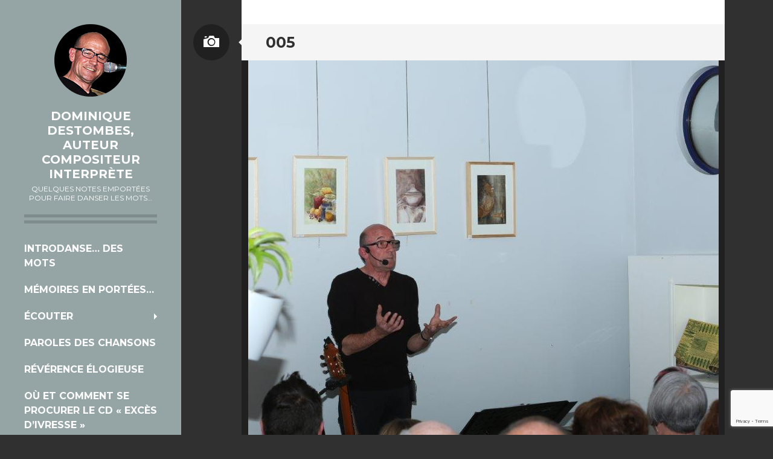

--- FILE ---
content_type: text/html; charset=UTF-8
request_url: https://jimmy57.fr/photos/attachment/005/
body_size: 9739
content:
<!DOCTYPE html>
<html lang="fr-FR">
<head>
<meta charset="UTF-8">
<meta name="viewport" content="width=device-width, initial-scale=1">
<link rel="profile" href="http://gmpg.org/xfn/11">
<link rel="pingback" href="">

<meta name='robots' content='index, follow, max-image-preview:large, max-snippet:-1, max-video-preview:-1' />

	<!-- This site is optimized with the Yoast SEO plugin v24.5 - https://yoast.com/wordpress/plugins/seo/ -->
	<title>005 - Dominique Destombes, auteur compositeur interprète</title>
	<link rel="canonical" href="https://jimmy57.fr/photos/attachment/005/" />
	<meta property="og:locale" content="fr_FR" />
	<meta property="og:type" content="article" />
	<meta property="og:title" content="005 - Dominique Destombes, auteur compositeur interprète" />
	<meta property="og:url" content="https://jimmy57.fr/photos/attachment/005/" />
	<meta property="og:site_name" content="Dominique Destombes, auteur compositeur interprète" />
	<meta property="article:publisher" content="https://www.facebook.com/profile.php?id=100011406130642" />
	<meta property="article:modified_time" content="2017-12-29T18:32:07+00:00" />
	<meta property="og:image" content="https://jimmy57.fr/photos/attachment/005" />
	<meta property="og:image:width" content="779" />
	<meta property="og:image:height" content="768" />
	<meta property="og:image:type" content="image/jpeg" />
	<meta name="twitter:card" content="summary_large_image" />
	<script type="application/ld+json" class="yoast-schema-graph">{"@context":"https://schema.org","@graph":[{"@type":"WebPage","@id":"https://jimmy57.fr/photos/attachment/005/","url":"https://jimmy57.fr/photos/attachment/005/","name":"005 - Dominique Destombes, auteur compositeur interprète","isPartOf":{"@id":"https://jimmy57.fr/#website"},"primaryImageOfPage":{"@id":"https://jimmy57.fr/photos/attachment/005/#primaryimage"},"image":{"@id":"https://jimmy57.fr/photos/attachment/005/#primaryimage"},"thumbnailUrl":"https://jimmy57.fr/wp-content/uploads/2016/04/005.jpg","datePublished":"2017-04-04T00:57:46+00:00","dateModified":"2017-12-29T18:32:07+00:00","breadcrumb":{"@id":"https://jimmy57.fr/photos/attachment/005/#breadcrumb"},"inLanguage":"fr-FR","potentialAction":[{"@type":"ReadAction","target":["https://jimmy57.fr/photos/attachment/005/"]}]},{"@type":"ImageObject","inLanguage":"fr-FR","@id":"https://jimmy57.fr/photos/attachment/005/#primaryimage","url":"https://jimmy57.fr/wp-content/uploads/2016/04/005.jpg","contentUrl":"https://jimmy57.fr/wp-content/uploads/2016/04/005.jpg","width":779,"height":768,"caption":"Dominique Destombes, auteur compositeur interprète, chanson française"},{"@type":"BreadcrumbList","@id":"https://jimmy57.fr/photos/attachment/005/#breadcrumb","itemListElement":[{"@type":"ListItem","position":1,"name":"Accueil","item":"https://jimmy57.fr/"},{"@type":"ListItem","position":2,"name":"Photos","item":"https://jimmy57.fr/photos/"},{"@type":"ListItem","position":3,"name":"005"}]},{"@type":"WebSite","@id":"https://jimmy57.fr/#website","url":"https://jimmy57.fr/","name":"Dominique Destombes, auteur compositeur interprète","description":"Quelques notes emportées pour faire danser les mots...","publisher":{"@id":"https://jimmy57.fr/#/schema/person/8ead403d1b760351fddcbed872019563"},"potentialAction":[{"@type":"SearchAction","target":{"@type":"EntryPoint","urlTemplate":"https://jimmy57.fr/?s={search_term_string}"},"query-input":{"@type":"PropertyValueSpecification","valueRequired":true,"valueName":"search_term_string"}}],"inLanguage":"fr-FR"},{"@type":["Person","Organization"],"@id":"https://jimmy57.fr/#/schema/person/8ead403d1b760351fddcbed872019563","name":"Dominique Destombes","image":{"@type":"ImageObject","inLanguage":"fr-FR","@id":"https://jimmy57.fr/#/schema/person/image/","url":"https://jimmy57.fr/wp-content/uploads/2016/04/005.jpg","contentUrl":"https://jimmy57.fr/wp-content/uploads/2016/04/005.jpg","width":779,"height":768,"caption":"Dominique Destombes"},"logo":{"@id":"https://jimmy57.fr/#/schema/person/image/"},"sameAs":["http://jimmy57.fr","https://www.facebook.com/profile.php?id=100011406130642"]}]}</script>
	<!-- / Yoast SEO plugin. -->


<link rel='dns-prefetch' href='//fonts.googleapis.com' />
<link rel="alternate" type="application/rss+xml" title="Dominique Destombes, auteur compositeur interprète &raquo; Flux" href="https://jimmy57.fr/feed/" />
<link rel="alternate" type="application/rss+xml" title="Dominique Destombes, auteur compositeur interprète &raquo; Flux des commentaires" href="https://jimmy57.fr/comments/feed/" />
<link rel="alternate" type="application/rss+xml" title="Dominique Destombes, auteur compositeur interprète &raquo; 005 Flux des commentaires" href="https://jimmy57.fr/photos/attachment/005/#main/feed/" />
<script type="text/javascript">
/* <![CDATA[ */
window._wpemojiSettings = {"baseUrl":"https:\/\/s.w.org\/images\/core\/emoji\/15.0.3\/72x72\/","ext":".png","svgUrl":"https:\/\/s.w.org\/images\/core\/emoji\/15.0.3\/svg\/","svgExt":".svg","source":{"concatemoji":"https:\/\/jimmy57.fr\/wp-includes\/js\/wp-emoji-release.min.js?ver=6.5.7"}};
/*! This file is auto-generated */
!function(i,n){var o,s,e;function c(e){try{var t={supportTests:e,timestamp:(new Date).valueOf()};sessionStorage.setItem(o,JSON.stringify(t))}catch(e){}}function p(e,t,n){e.clearRect(0,0,e.canvas.width,e.canvas.height),e.fillText(t,0,0);var t=new Uint32Array(e.getImageData(0,0,e.canvas.width,e.canvas.height).data),r=(e.clearRect(0,0,e.canvas.width,e.canvas.height),e.fillText(n,0,0),new Uint32Array(e.getImageData(0,0,e.canvas.width,e.canvas.height).data));return t.every(function(e,t){return e===r[t]})}function u(e,t,n){switch(t){case"flag":return n(e,"\ud83c\udff3\ufe0f\u200d\u26a7\ufe0f","\ud83c\udff3\ufe0f\u200b\u26a7\ufe0f")?!1:!n(e,"\ud83c\uddfa\ud83c\uddf3","\ud83c\uddfa\u200b\ud83c\uddf3")&&!n(e,"\ud83c\udff4\udb40\udc67\udb40\udc62\udb40\udc65\udb40\udc6e\udb40\udc67\udb40\udc7f","\ud83c\udff4\u200b\udb40\udc67\u200b\udb40\udc62\u200b\udb40\udc65\u200b\udb40\udc6e\u200b\udb40\udc67\u200b\udb40\udc7f");case"emoji":return!n(e,"\ud83d\udc26\u200d\u2b1b","\ud83d\udc26\u200b\u2b1b")}return!1}function f(e,t,n){var r="undefined"!=typeof WorkerGlobalScope&&self instanceof WorkerGlobalScope?new OffscreenCanvas(300,150):i.createElement("canvas"),a=r.getContext("2d",{willReadFrequently:!0}),o=(a.textBaseline="top",a.font="600 32px Arial",{});return e.forEach(function(e){o[e]=t(a,e,n)}),o}function t(e){var t=i.createElement("script");t.src=e,t.defer=!0,i.head.appendChild(t)}"undefined"!=typeof Promise&&(o="wpEmojiSettingsSupports",s=["flag","emoji"],n.supports={everything:!0,everythingExceptFlag:!0},e=new Promise(function(e){i.addEventListener("DOMContentLoaded",e,{once:!0})}),new Promise(function(t){var n=function(){try{var e=JSON.parse(sessionStorage.getItem(o));if("object"==typeof e&&"number"==typeof e.timestamp&&(new Date).valueOf()<e.timestamp+604800&&"object"==typeof e.supportTests)return e.supportTests}catch(e){}return null}();if(!n){if("undefined"!=typeof Worker&&"undefined"!=typeof OffscreenCanvas&&"undefined"!=typeof URL&&URL.createObjectURL&&"undefined"!=typeof Blob)try{var e="postMessage("+f.toString()+"("+[JSON.stringify(s),u.toString(),p.toString()].join(",")+"));",r=new Blob([e],{type:"text/javascript"}),a=new Worker(URL.createObjectURL(r),{name:"wpTestEmojiSupports"});return void(a.onmessage=function(e){c(n=e.data),a.terminate(),t(n)})}catch(e){}c(n=f(s,u,p))}t(n)}).then(function(e){for(var t in e)n.supports[t]=e[t],n.supports.everything=n.supports.everything&&n.supports[t],"flag"!==t&&(n.supports.everythingExceptFlag=n.supports.everythingExceptFlag&&n.supports[t]);n.supports.everythingExceptFlag=n.supports.everythingExceptFlag&&!n.supports.flag,n.DOMReady=!1,n.readyCallback=function(){n.DOMReady=!0}}).then(function(){return e}).then(function(){var e;n.supports.everything||(n.readyCallback(),(e=n.source||{}).concatemoji?t(e.concatemoji):e.wpemoji&&e.twemoji&&(t(e.twemoji),t(e.wpemoji)))}))}((window,document),window._wpemojiSettings);
/* ]]> */
</script>
<link rel='stylesheet' id='twb-open-sans-css' href='https://fonts.googleapis.com/css?family=Open+Sans%3A300%2C400%2C500%2C600%2C700%2C800&#038;display=swap&#038;ver=6.5.7' type='text/css' media='all' />
<link rel='stylesheet' id='twbbwg-global-css' href='https://jimmy57.fr/wp-content/plugins/photo-gallery/booster/assets/css/global.css?ver=1.0.0' type='text/css' media='all' />
<style id='wp-emoji-styles-inline-css' type='text/css'>

	img.wp-smiley, img.emoji {
		display: inline !important;
		border: none !important;
		box-shadow: none !important;
		height: 1em !important;
		width: 1em !important;
		margin: 0 0.07em !important;
		vertical-align: -0.1em !important;
		background: none !important;
		padding: 0 !important;
	}
</style>
<link rel='stylesheet' id='wp-block-library-css' href='https://jimmy57.fr/wp-includes/css/dist/block-library/style.min.css?ver=6.5.7' type='text/css' media='all' />
<style id='classic-theme-styles-inline-css' type='text/css'>
/*! This file is auto-generated */
.wp-block-button__link{color:#fff;background-color:#32373c;border-radius:9999px;box-shadow:none;text-decoration:none;padding:calc(.667em + 2px) calc(1.333em + 2px);font-size:1.125em}.wp-block-file__button{background:#32373c;color:#fff;text-decoration:none}
</style>
<style id='global-styles-inline-css' type='text/css'>
body{--wp--preset--color--black: #000000;--wp--preset--color--cyan-bluish-gray: #abb8c3;--wp--preset--color--white: #ffffff;--wp--preset--color--pale-pink: #f78da7;--wp--preset--color--vivid-red: #cf2e2e;--wp--preset--color--luminous-vivid-orange: #ff6900;--wp--preset--color--luminous-vivid-amber: #fcb900;--wp--preset--color--light-green-cyan: #7bdcb5;--wp--preset--color--vivid-green-cyan: #00d084;--wp--preset--color--pale-cyan-blue: #8ed1fc;--wp--preset--color--vivid-cyan-blue: #0693e3;--wp--preset--color--vivid-purple: #9b51e0;--wp--preset--gradient--vivid-cyan-blue-to-vivid-purple: linear-gradient(135deg,rgba(6,147,227,1) 0%,rgb(155,81,224) 100%);--wp--preset--gradient--light-green-cyan-to-vivid-green-cyan: linear-gradient(135deg,rgb(122,220,180) 0%,rgb(0,208,130) 100%);--wp--preset--gradient--luminous-vivid-amber-to-luminous-vivid-orange: linear-gradient(135deg,rgba(252,185,0,1) 0%,rgba(255,105,0,1) 100%);--wp--preset--gradient--luminous-vivid-orange-to-vivid-red: linear-gradient(135deg,rgba(255,105,0,1) 0%,rgb(207,46,46) 100%);--wp--preset--gradient--very-light-gray-to-cyan-bluish-gray: linear-gradient(135deg,rgb(238,238,238) 0%,rgb(169,184,195) 100%);--wp--preset--gradient--cool-to-warm-spectrum: linear-gradient(135deg,rgb(74,234,220) 0%,rgb(151,120,209) 20%,rgb(207,42,186) 40%,rgb(238,44,130) 60%,rgb(251,105,98) 80%,rgb(254,248,76) 100%);--wp--preset--gradient--blush-light-purple: linear-gradient(135deg,rgb(255,206,236) 0%,rgb(152,150,240) 100%);--wp--preset--gradient--blush-bordeaux: linear-gradient(135deg,rgb(254,205,165) 0%,rgb(254,45,45) 50%,rgb(107,0,62) 100%);--wp--preset--gradient--luminous-dusk: linear-gradient(135deg,rgb(255,203,112) 0%,rgb(199,81,192) 50%,rgb(65,88,208) 100%);--wp--preset--gradient--pale-ocean: linear-gradient(135deg,rgb(255,245,203) 0%,rgb(182,227,212) 50%,rgb(51,167,181) 100%);--wp--preset--gradient--electric-grass: linear-gradient(135deg,rgb(202,248,128) 0%,rgb(113,206,126) 100%);--wp--preset--gradient--midnight: linear-gradient(135deg,rgb(2,3,129) 0%,rgb(40,116,252) 100%);--wp--preset--font-size--small: 13px;--wp--preset--font-size--medium: 20px;--wp--preset--font-size--large: 36px;--wp--preset--font-size--x-large: 42px;--wp--preset--spacing--20: 0.44rem;--wp--preset--spacing--30: 0.67rem;--wp--preset--spacing--40: 1rem;--wp--preset--spacing--50: 1.5rem;--wp--preset--spacing--60: 2.25rem;--wp--preset--spacing--70: 3.38rem;--wp--preset--spacing--80: 5.06rem;--wp--preset--shadow--natural: 6px 6px 9px rgba(0, 0, 0, 0.2);--wp--preset--shadow--deep: 12px 12px 50px rgba(0, 0, 0, 0.4);--wp--preset--shadow--sharp: 6px 6px 0px rgba(0, 0, 0, 0.2);--wp--preset--shadow--outlined: 6px 6px 0px -3px rgba(255, 255, 255, 1), 6px 6px rgba(0, 0, 0, 1);--wp--preset--shadow--crisp: 6px 6px 0px rgba(0, 0, 0, 1);}:where(.is-layout-flex){gap: 0.5em;}:where(.is-layout-grid){gap: 0.5em;}body .is-layout-flex{display: flex;}body .is-layout-flex{flex-wrap: wrap;align-items: center;}body .is-layout-flex > *{margin: 0;}body .is-layout-grid{display: grid;}body .is-layout-grid > *{margin: 0;}:where(.wp-block-columns.is-layout-flex){gap: 2em;}:where(.wp-block-columns.is-layout-grid){gap: 2em;}:where(.wp-block-post-template.is-layout-flex){gap: 1.25em;}:where(.wp-block-post-template.is-layout-grid){gap: 1.25em;}.has-black-color{color: var(--wp--preset--color--black) !important;}.has-cyan-bluish-gray-color{color: var(--wp--preset--color--cyan-bluish-gray) !important;}.has-white-color{color: var(--wp--preset--color--white) !important;}.has-pale-pink-color{color: var(--wp--preset--color--pale-pink) !important;}.has-vivid-red-color{color: var(--wp--preset--color--vivid-red) !important;}.has-luminous-vivid-orange-color{color: var(--wp--preset--color--luminous-vivid-orange) !important;}.has-luminous-vivid-amber-color{color: var(--wp--preset--color--luminous-vivid-amber) !important;}.has-light-green-cyan-color{color: var(--wp--preset--color--light-green-cyan) !important;}.has-vivid-green-cyan-color{color: var(--wp--preset--color--vivid-green-cyan) !important;}.has-pale-cyan-blue-color{color: var(--wp--preset--color--pale-cyan-blue) !important;}.has-vivid-cyan-blue-color{color: var(--wp--preset--color--vivid-cyan-blue) !important;}.has-vivid-purple-color{color: var(--wp--preset--color--vivid-purple) !important;}.has-black-background-color{background-color: var(--wp--preset--color--black) !important;}.has-cyan-bluish-gray-background-color{background-color: var(--wp--preset--color--cyan-bluish-gray) !important;}.has-white-background-color{background-color: var(--wp--preset--color--white) !important;}.has-pale-pink-background-color{background-color: var(--wp--preset--color--pale-pink) !important;}.has-vivid-red-background-color{background-color: var(--wp--preset--color--vivid-red) !important;}.has-luminous-vivid-orange-background-color{background-color: var(--wp--preset--color--luminous-vivid-orange) !important;}.has-luminous-vivid-amber-background-color{background-color: var(--wp--preset--color--luminous-vivid-amber) !important;}.has-light-green-cyan-background-color{background-color: var(--wp--preset--color--light-green-cyan) !important;}.has-vivid-green-cyan-background-color{background-color: var(--wp--preset--color--vivid-green-cyan) !important;}.has-pale-cyan-blue-background-color{background-color: var(--wp--preset--color--pale-cyan-blue) !important;}.has-vivid-cyan-blue-background-color{background-color: var(--wp--preset--color--vivid-cyan-blue) !important;}.has-vivid-purple-background-color{background-color: var(--wp--preset--color--vivid-purple) !important;}.has-black-border-color{border-color: var(--wp--preset--color--black) !important;}.has-cyan-bluish-gray-border-color{border-color: var(--wp--preset--color--cyan-bluish-gray) !important;}.has-white-border-color{border-color: var(--wp--preset--color--white) !important;}.has-pale-pink-border-color{border-color: var(--wp--preset--color--pale-pink) !important;}.has-vivid-red-border-color{border-color: var(--wp--preset--color--vivid-red) !important;}.has-luminous-vivid-orange-border-color{border-color: var(--wp--preset--color--luminous-vivid-orange) !important;}.has-luminous-vivid-amber-border-color{border-color: var(--wp--preset--color--luminous-vivid-amber) !important;}.has-light-green-cyan-border-color{border-color: var(--wp--preset--color--light-green-cyan) !important;}.has-vivid-green-cyan-border-color{border-color: var(--wp--preset--color--vivid-green-cyan) !important;}.has-pale-cyan-blue-border-color{border-color: var(--wp--preset--color--pale-cyan-blue) !important;}.has-vivid-cyan-blue-border-color{border-color: var(--wp--preset--color--vivid-cyan-blue) !important;}.has-vivid-purple-border-color{border-color: var(--wp--preset--color--vivid-purple) !important;}.has-vivid-cyan-blue-to-vivid-purple-gradient-background{background: var(--wp--preset--gradient--vivid-cyan-blue-to-vivid-purple) !important;}.has-light-green-cyan-to-vivid-green-cyan-gradient-background{background: var(--wp--preset--gradient--light-green-cyan-to-vivid-green-cyan) !important;}.has-luminous-vivid-amber-to-luminous-vivid-orange-gradient-background{background: var(--wp--preset--gradient--luminous-vivid-amber-to-luminous-vivid-orange) !important;}.has-luminous-vivid-orange-to-vivid-red-gradient-background{background: var(--wp--preset--gradient--luminous-vivid-orange-to-vivid-red) !important;}.has-very-light-gray-to-cyan-bluish-gray-gradient-background{background: var(--wp--preset--gradient--very-light-gray-to-cyan-bluish-gray) !important;}.has-cool-to-warm-spectrum-gradient-background{background: var(--wp--preset--gradient--cool-to-warm-spectrum) !important;}.has-blush-light-purple-gradient-background{background: var(--wp--preset--gradient--blush-light-purple) !important;}.has-blush-bordeaux-gradient-background{background: var(--wp--preset--gradient--blush-bordeaux) !important;}.has-luminous-dusk-gradient-background{background: var(--wp--preset--gradient--luminous-dusk) !important;}.has-pale-ocean-gradient-background{background: var(--wp--preset--gradient--pale-ocean) !important;}.has-electric-grass-gradient-background{background: var(--wp--preset--gradient--electric-grass) !important;}.has-midnight-gradient-background{background: var(--wp--preset--gradient--midnight) !important;}.has-small-font-size{font-size: var(--wp--preset--font-size--small) !important;}.has-medium-font-size{font-size: var(--wp--preset--font-size--medium) !important;}.has-large-font-size{font-size: var(--wp--preset--font-size--large) !important;}.has-x-large-font-size{font-size: var(--wp--preset--font-size--x-large) !important;}
.wp-block-navigation a:where(:not(.wp-element-button)){color: inherit;}
:where(.wp-block-post-template.is-layout-flex){gap: 1.25em;}:where(.wp-block-post-template.is-layout-grid){gap: 1.25em;}
:where(.wp-block-columns.is-layout-flex){gap: 2em;}:where(.wp-block-columns.is-layout-grid){gap: 2em;}
.wp-block-pullquote{font-size: 1.5em;line-height: 1.6;}
</style>
<link rel='stylesheet' id='contact-form-7-css' href='https://jimmy57.fr/wp-content/plugins/contact-form-7/includes/css/styles.css?ver=5.9.8' type='text/css' media='all' />
<link rel='stylesheet' id='bwg_fonts-css' href='https://jimmy57.fr/wp-content/plugins/photo-gallery/css/bwg-fonts/fonts.css?ver=0.0.1' type='text/css' media='all' />
<link rel='stylesheet' id='sumoselect-css' href='https://jimmy57.fr/wp-content/plugins/photo-gallery/css/sumoselect.min.css?ver=3.4.6' type='text/css' media='all' />
<link rel='stylesheet' id='mCustomScrollbar-css' href='https://jimmy57.fr/wp-content/plugins/photo-gallery/css/jquery.mCustomScrollbar.min.css?ver=3.1.5' type='text/css' media='all' />
<link rel='stylesheet' id='bwg_frontend-css' href='https://jimmy57.fr/wp-content/plugins/photo-gallery/css/styles.min.css?ver=1.8.35' type='text/css' media='all' />
<link rel='stylesheet' id='writr-montserrat-css' href='https://fonts.googleapis.com/css?family=Montserrat:400,700' type='text/css' media='all' />
<link rel='stylesheet' id='genericons-css' href='https://jimmy57.fr/wp-content/themes/writr/css/genericons.css' type='text/css' media='all' />
<link rel='stylesheet' id='writr-style-css' href='https://jimmy57.fr/wp-content/themes/writr-child/style.css?ver=6.5.7' type='text/css' media='all' />
<link rel='stylesheet' id='writr-color-scheme-css' href='https://jimmy57.fr/wp-content/themes/writr/css/grey.css' type='text/css' media='all' />
<link rel='stylesheet' id='writr-wider-style-css' href='https://jimmy57.fr/wp-content/themes/writr/css/wider.css' type='text/css' media='all' />
<script type="text/javascript" src="https://jimmy57.fr/wp-includes/js/jquery/jquery.min.js?ver=3.7.1" id="jquery-core-js"></script>
<script type="text/javascript" src="https://jimmy57.fr/wp-includes/js/jquery/jquery-migrate.min.js?ver=3.4.1" id="jquery-migrate-js"></script>
<script type="text/javascript" src="https://jimmy57.fr/wp-content/plugins/photo-gallery/booster/assets/js/circle-progress.js?ver=1.2.2" id="twbbwg-circle-js"></script>
<script type="text/javascript" id="twbbwg-global-js-extra">
/* <![CDATA[ */
var twb = {"nonce":"a89fe1bdce","ajax_url":"https:\/\/jimmy57.fr\/wp-admin\/admin-ajax.php","plugin_url":"https:\/\/jimmy57.fr\/wp-content\/plugins\/photo-gallery\/booster","href":"https:\/\/jimmy57.fr\/wp-admin\/admin.php?page=twbbwg_photo-gallery"};
var twb = {"nonce":"a89fe1bdce","ajax_url":"https:\/\/jimmy57.fr\/wp-admin\/admin-ajax.php","plugin_url":"https:\/\/jimmy57.fr\/wp-content\/plugins\/photo-gallery\/booster","href":"https:\/\/jimmy57.fr\/wp-admin\/admin.php?page=twbbwg_photo-gallery"};
/* ]]> */
</script>
<script type="text/javascript" src="https://jimmy57.fr/wp-content/plugins/photo-gallery/booster/assets/js/global.js?ver=1.0.0" id="twbbwg-global-js"></script>
<script type="text/javascript" src="https://jimmy57.fr/wp-content/plugins/photo-gallery/js/jquery.sumoselect.min.js?ver=3.4.6" id="sumoselect-js"></script>
<script type="text/javascript" src="https://jimmy57.fr/wp-content/plugins/photo-gallery/js/tocca.min.js?ver=2.0.9" id="bwg_mobile-js"></script>
<script type="text/javascript" src="https://jimmy57.fr/wp-content/plugins/photo-gallery/js/jquery.mCustomScrollbar.concat.min.js?ver=3.1.5" id="mCustomScrollbar-js"></script>
<script type="text/javascript" src="https://jimmy57.fr/wp-content/plugins/photo-gallery/js/jquery.fullscreen.min.js?ver=0.6.0" id="jquery-fullscreen-js"></script>
<script type="text/javascript" id="bwg_frontend-js-extra">
/* <![CDATA[ */
var bwg_objectsL10n = {"bwg_field_required":"field is required.","bwg_mail_validation":"Ce n'est pas une adresse email valide. ","bwg_search_result":"Il n'y a pas d'images correspondant \u00e0 votre recherche.","bwg_select_tag":"Select Tag","bwg_order_by":"Order By","bwg_search":"Recherche","bwg_show_ecommerce":"Show Ecommerce","bwg_hide_ecommerce":"Hide Ecommerce","bwg_show_comments":"Afficher les commentaires","bwg_hide_comments":"Masquer les commentaires","bwg_restore":"Restaurer","bwg_maximize":"Maximisez","bwg_fullscreen":"Plein \u00e9cran","bwg_exit_fullscreen":"Quitter plein \u00e9cran","bwg_search_tag":"SEARCH...","bwg_tag_no_match":"No tags found","bwg_all_tags_selected":"All tags selected","bwg_tags_selected":"tags selected","play":"Lecture","pause":"Pause","is_pro":"","bwg_play":"Lecture","bwg_pause":"Pause","bwg_hide_info":"Masquer info","bwg_show_info":"Afficher infos","bwg_hide_rating":"Masquer note","bwg_show_rating":"Afficher les classifications","ok":"Ok","cancel":"Cancel","select_all":"Select all","lazy_load":"0","lazy_loader":"https:\/\/jimmy57.fr\/wp-content\/plugins\/photo-gallery\/images\/ajax_loader.png","front_ajax":"0","bwg_tag_see_all":"see all tags","bwg_tag_see_less":"see less tags"};
/* ]]> */
</script>
<script type="text/javascript" src="https://jimmy57.fr/wp-content/plugins/photo-gallery/js/scripts.min.js?ver=1.8.35" id="bwg_frontend-js"></script>
<script type="text/javascript" src="https://jimmy57.fr/wp-content/themes/writr/js/keyboard-image-navigation.js?ver=20120202" id="writr-keyboard-image-navigation-js"></script>
<link rel="https://api.w.org/" href="https://jimmy57.fr/wp-json/" /><link rel="alternate" type="application/json" href="https://jimmy57.fr/wp-json/wp/v2/media/477" /><link rel="EditURI" type="application/rsd+xml" title="RSD" href="https://jimmy57.fr/xmlrpc.php?rsd" />
<meta name="generator" content="WordPress 6.5.7" />
<link rel='shortlink' href='https://jimmy57.fr/?p=477' />
<link rel="alternate" type="application/json+oembed" href="https://jimmy57.fr/wp-json/oembed/1.0/embed?url=https%3A%2F%2Fjimmy57.fr%2Fphotos%2Fattachment%2F005%2F%23main" />
<link rel="alternate" type="text/xml+oembed" href="https://jimmy57.fr/wp-json/oembed/1.0/embed?url=https%3A%2F%2Fjimmy57.fr%2Fphotos%2Fattachment%2F005%2F%23main&#038;format=xml" />

<style type="text/css"></style>
<style>
.synved-social-resolution-single {
display: inline-block;
}
.synved-social-resolution-normal {
display: inline-block;
}
.synved-social-resolution-hidef {
display: none;
}

@media only screen and (min--moz-device-pixel-ratio: 2),
only screen and (-o-min-device-pixel-ratio: 2/1),
only screen and (-webkit-min-device-pixel-ratio: 2),
only screen and (min-device-pixel-ratio: 2),
only screen and (min-resolution: 2dppx),
only screen and (min-resolution: 192dpi) {
	.synved-social-resolution-normal {
	display: none;
	}
	.synved-social-resolution-hidef {
	display: inline-block;
	}
}
</style>		<style type="text/css" id="wp-custom-css">
			.error404 .widget_categories, .error404 .widget_archive {display:none;}		</style>
		</head>

<body class="attachment attachment-template-default single single-attachment postid-477 attachmentid-477 attachment-jpeg color-scheme-grey sidebar-closed">
<div id="page" class="hfeed site">
	
	<header id="masthead" class="site-header" role="banner">
					<a class="site-logo"  href="https://jimmy57.fr/" title="Dominique Destombes, auteur compositeur interprète" rel="home">
				<img src="https://jimmy57.fr/wp-content/uploads/2016/04/portrait-dominique-destombes.png" width="120" height="120" alt="" class="no-grav header-image" />
			</a>
				<div class="site-branding">
			<h1 class="site-title"><a href="https://jimmy57.fr/" title="Dominique Destombes, auteur compositeur interprète" rel="home">Dominique Destombes, auteur compositeur interprète</a></h1>
			<h2 class="site-description">Quelques notes emportées pour faire danser les mots&#8230;</h2>
		</div>

				<nav id="site-navigation" class="main-navigation" role="navigation">
			<h1 class="menu-toggle genericon genericon-menu"><span class="screen-reader-text">Menu</span></h1>
			<div class="screen-reader-text skip-link"><a href="#content" title="Aller au contenu">Aller au contenu</a></div>
			<div class="menu-au-menu-container"><ul id="menu-au-menu" class="menu"><li class=" menu-item menu-item-type-post_type menu-item-object-page menu-item-home"><a href="https://jimmy57.fr/">Introdanse… des mots</a></li><li class=" menu-item menu-item-type-post_type menu-item-object-page"><a href="https://jimmy57.fr/memoires-emportee/">Mémoires en portées…</a></li><li class="dropdown  menu-item menu-item-type-post_type menu-item-object-page menu-item-has-children"><a href="https://jimmy57.fr/ecouter/" class="dropdown-toggle">Écouter</a><ul class="dropdown-menu"><li class=" menu-item menu-item-type-post_type menu-item-object-page"><a href="https://jimmy57.fr/ecouter/le-dirigeable/">morceau de l’album « Excès d’ivresse » : Le dirigeable</a></li><li class=" menu-item menu-item-type-post_type menu-item-object-page"><a href="https://jimmy57.fr/ecouter/insomnie/">morceau de l’album « Excès d’ivresse » : Insomnie</a></li><li class=" menu-item menu-item-type-post_type menu-item-object-page"><a href="https://jimmy57.fr/ecouter/interview-france-bleu-2018/">Interview France Bleu 2018</a></li><li class=" menu-item menu-item-type-custom menu-item-object-custom"><a href="http://www.chanson-libre.net/" target="_blank" >Chanson sélectionnée par chanson-libre.net</a></li></ul></li><li class=" menu-item menu-item-type-post_type menu-item-object-page"><a href="https://jimmy57.fr/textes/">Paroles des chansons</a></li><li class=" menu-item menu-item-type-post_type menu-item-object-page"><a href="https://jimmy57.fr/3-elogieuse-reverence/">Révérence élogieuse</a></li><li class=" menu-item menu-item-type-post_type menu-item-object-page"><a href="https://jimmy57.fr/se-procurer-entre-1-et-1000-cds/">Où et comment se procurer le CD « Excès d’ivresse »</a></li><li class=" menu-item menu-item-type-post_type menu-item-object-page"><a href="https://jimmy57.fr/concerts-a-venir/">Concerts à venir</a></li><li class=" menu-item menu-item-type-post_type menu-item-object-page"><a href="https://jimmy57.fr/photos/">Photos</a></li><li class=" menu-item menu-item-type-post_type menu-item-object-page"><a href="https://jimmy57.fr/video/">Vidéos</a></li><li class=" menu-item menu-item-type-post_type menu-item-object-page"><a href="https://jimmy57.fr/page-pro/">Page pro</a></li><li class=" menu-item menu-item-type-post_type menu-item-object-page"><a href="https://jimmy57.fr/me-contacter/">Me contacter</a></li></ul></div>		</nav><!-- #site-navigation -->
			</header><!-- #masthead -->

	
<div id="sidebar" class="sidebar-area">
	<a id="sidebar-toggle" href="#" title="Colonne latérale"><span class="genericon genericon-close"></span><span class="screen-reader-text">Colonne latérale</span></a>

	</div><!-- #sidebar -->

	<div id="content" class="site-content">

	<div id="primary" class="content-area image-attachment">
		<main id="main" class="site-main" role="main">

		
			<article id="post-477" class="post-477 attachment type-attachment status-inherit hentry">
				<header class="entry-header">
					<h1 class="entry-title">005</h1>
					<span class="entry-format-badge genericon genericon-image"></span>
				</header><!-- .entry-header -->

				<div class="entry-content">
					<div class="entry-attachment">
						<div class="attachment">
							<a href="https://jimmy57.fr/photos/006-3/#main" title="005" rel="attachment"><img width="779" height="768" src="https://jimmy57.fr/wp-content/uploads/2016/04/005.jpg" class="attachment-1200x1200 size-1200x1200" alt="Dominique Destombes, auteur compositeur interprète, chanson française" decoding="async" fetchpriority="high" srcset="https://jimmy57.fr/wp-content/uploads/2016/04/005.jpg 779w, https://jimmy57.fr/wp-content/uploads/2016/04/005-300x296.jpg 300w, https://jimmy57.fr/wp-content/uploads/2016/04/005-768x757.jpg 768w" sizes="(max-width: 779px) 100vw, 779px" /></a>						</div><!-- .attachment -->

											</div><!-- .entry-attachment -->

									</div><!-- .entry-content -->

				<footer class="entry-meta">
					<ul class="clear">
						<li class="date-meta">
							<div class="genericon genericon-month"></div>
							<span class="screen-reader-text">Date</span>
							4 avril 2017						</li>
						<li class="size-meta">
							<div class="genericon genericon-cog"></div>
							<span class="screen-reader-text">Taille</span>
							<a href="https://jimmy57.fr/wp-content/uploads/2016/04/005.jpg" title="Link to full-size image">
								779 &times; 768							</a>
						</li>
						<li class="comment-meta">
							<div class="genericon genericon-comment"></div>
							Trackbacks clos, mais vous pouvez <a class="comment-link" href="#respond" title="Poster un commentaire">poster un commentaire</a>.						</li>
											</ul>
				</footer><!-- .entry-meta -->
			</article><!-- #post-## -->

						<nav role="navigation" id="image-navigation" class="image-navigation">
				<div class="nav-previous"><a href='https://jimmy57.fr/photos/004-3/#main'><span class="genericon genericon-leftarrow"></span> Pr&eacute;c&eacute;dent</a></div>
				<div class="nav-next"><a href='https://jimmy57.fr/photos/006-3/#main'>Suivant <span class="genericon genericon-rightarrow"></span></a></div>
			</nav><!-- #image-navigation -->
			
			
	<div id="comments" class="comments-area">

	
	
	
		<div id="respond" class="comment-respond">
		<h3 id="reply-title" class="comment-reply-title">Laisser un commentaire <small><a rel="nofollow" id="cancel-comment-reply-link" href="/photos/attachment/005/#respond" style="display:none;">Annuler la réponse</a></small></h3><form action="https://jimmy57.fr/wp-comments-post.php" method="post" id="commentform" class="comment-form"><p class="comment-notes"><span id="email-notes">Votre adresse e-mail ne sera pas publiée.</span> <span class="required-field-message">Les champs obligatoires sont indiqués avec <span class="required">*</span></span></p><p class="comment-form-comment"><label for="comment">Commentaire <span class="required">*</span></label> <textarea autocomplete="new-password"  id="fd11b300d5"  name="fd11b300d5"   cols="45" rows="8" maxlength="65525" required="required"></textarea><textarea id="comment" aria-label="hp-comment" aria-hidden="true" name="comment" autocomplete="new-password" style="padding:0 !important;clip:rect(1px, 1px, 1px, 1px) !important;position:absolute !important;white-space:nowrap !important;height:1px !important;width:1px !important;overflow:hidden !important;" tabindex="-1"></textarea><script data-noptimize>document.getElementById("comment").setAttribute( "id", "acc8d507438a06e0a776fc3e462f2902" );document.getElementById("fd11b300d5").setAttribute( "id", "comment" );</script></p><p class="comment-form-author"><label for="author">Nom <span class="required">*</span></label> <input id="author" name="author" type="text" value="" size="30" maxlength="245" autocomplete="name" required="required" /></p>
<p class="comment-form-email"><label for="email">E-mail <span class="required">*</span></label> <input id="email" name="email" type="text" value="" size="30" maxlength="100" aria-describedby="email-notes" autocomplete="email" required="required" /></p>
<p class="comment-form-url"><label for="url">Site web</label> <input id="url" name="url" type="text" value="" size="30" maxlength="200" autocomplete="url" /></p>
<p class="form-submit"><input name="submit" type="submit" id="submit" class="submit" value="Laisser un commentaire" /> <input type='hidden' name='comment_post_ID' value='477' id='comment_post_ID' />
<input type='hidden' name='comment_parent' id='comment_parent' value='0' />
</p><p style="display: none;"><input type="hidden" id="akismet_comment_nonce" name="akismet_comment_nonce" value="72c4b43f61" /></p><p style="display: none !important;" class="akismet-fields-container" data-prefix="ak_"><label>&#916;<textarea name="ak_hp_textarea" cols="45" rows="8" maxlength="100"></textarea></label><input type="hidden" id="ak_js_1" name="ak_js" value="248"/><script>document.getElementById( "ak_js_1" ).setAttribute( "value", ( new Date() ).getTime() );</script></p></form>	</div><!-- #respond -->
	<p class="akismet_comment_form_privacy_notice">Ce site utilise Akismet pour réduire les indésirables. <a href="https://akismet.com/privacy/" target="_blank" rel="nofollow noopener">En savoir plus sur la façon dont les données de vos commentaires sont traitées</a>.</p>
</div><!-- #comments -->

		
		</main><!-- #main -->
	</div><!-- #primary -->


	</div><!-- #content -->

	<footer id="colophon" class="site-footer" role="contentinfo">
		
		<div class="site-info">
						<div><a href="http://wordpress.org/" title="Une plate-forme sémantique de publication personnelle" rel="generator">Fièrement propulsé par WordPress</a></div>
			<div>Thème Writr par <a href="http://wordpress.com/themes/writr/" rel="designer">WordPress.com</a>.</div>
		</div><!-- .site-info -->
	</footer><!-- #colophon -->
</div><!-- #page -->

<script type="text/javascript" src="https://jimmy57.fr/wp-includes/js/dist/vendor/wp-polyfill-inert.min.js?ver=3.1.2" id="wp-polyfill-inert-js"></script>
<script type="text/javascript" src="https://jimmy57.fr/wp-includes/js/dist/vendor/regenerator-runtime.min.js?ver=0.14.0" id="regenerator-runtime-js"></script>
<script type="text/javascript" src="https://jimmy57.fr/wp-includes/js/dist/vendor/wp-polyfill.min.js?ver=3.15.0" id="wp-polyfill-js"></script>
<script type="text/javascript" src="https://jimmy57.fr/wp-includes/js/dist/hooks.min.js?ver=2810c76e705dd1a53b18" id="wp-hooks-js"></script>
<script type="text/javascript" src="https://jimmy57.fr/wp-includes/js/dist/i18n.min.js?ver=5e580eb46a90c2b997e6" id="wp-i18n-js"></script>
<script type="text/javascript" id="wp-i18n-js-after">
/* <![CDATA[ */
wp.i18n.setLocaleData( { 'text direction\u0004ltr': [ 'ltr' ] } );
/* ]]> */
</script>
<script type="text/javascript" src="https://jimmy57.fr/wp-content/plugins/contact-form-7/includes/swv/js/index.js?ver=5.9.8" id="swv-js"></script>
<script type="text/javascript" id="contact-form-7-js-extra">
/* <![CDATA[ */
var wpcf7 = {"api":{"root":"https:\/\/jimmy57.fr\/wp-json\/","namespace":"contact-form-7\/v1"}};
/* ]]> */
</script>
<script type="text/javascript" id="contact-form-7-js-translations">
/* <![CDATA[ */
( function( domain, translations ) {
	var localeData = translations.locale_data[ domain ] || translations.locale_data.messages;
	localeData[""].domain = domain;
	wp.i18n.setLocaleData( localeData, domain );
} )( "contact-form-7", {"translation-revision-date":"2024-10-17 17:27:10+0000","generator":"GlotPress\/4.0.1","domain":"messages","locale_data":{"messages":{"":{"domain":"messages","plural-forms":"nplurals=2; plural=n > 1;","lang":"fr"},"This contact form is placed in the wrong place.":["Ce formulaire de contact est plac\u00e9 dans un mauvais endroit."],"Error:":["Erreur\u00a0:"]}},"comment":{"reference":"includes\/js\/index.js"}} );
/* ]]> */
</script>
<script type="text/javascript" src="https://jimmy57.fr/wp-content/plugins/contact-form-7/includes/js/index.js?ver=5.9.8" id="contact-form-7-js"></script>
<script type="text/javascript" src="https://jimmy57.fr/wp-content/themes/writr/js/navigation.js?ver=20120511" id="writr-navigation-js"></script>
<script type="text/javascript" src="https://jimmy57.fr/wp-content/themes/writr/js/skip-link-focus-fix.js?ver=20130115" id="writr-skip-link-focus-fix-js"></script>
<script type="text/javascript" src="https://jimmy57.fr/wp-includes/js/comment-reply.min.js?ver=6.5.7" id="comment-reply-js" async="async" data-wp-strategy="async"></script>
<script type="text/javascript" src="https://jimmy57.fr/wp-includes/js/underscore.min.js?ver=1.13.4" id="underscore-js"></script>
<script type="text/javascript" src="https://jimmy57.fr/wp-content/themes/writr/js/writr.js?ver=20120511" id="writr-script-js"></script>
<script type="text/javascript" src="https://www.google.com/recaptcha/api.js?render=6LdcFYsUAAAAACsx29lkY1NTqdsSshdied2XjwJ0&amp;ver=3.0" id="google-recaptcha-js"></script>
<script type="text/javascript" id="wpcf7-recaptcha-js-extra">
/* <![CDATA[ */
var wpcf7_recaptcha = {"sitekey":"6LdcFYsUAAAAACsx29lkY1NTqdsSshdied2XjwJ0","actions":{"homepage":"homepage","contactform":"contactform"}};
/* ]]> */
</script>
<script type="text/javascript" src="https://jimmy57.fr/wp-content/plugins/contact-form-7/modules/recaptcha/index.js?ver=5.9.8" id="wpcf7-recaptcha-js"></script>
<script defer type="text/javascript" src="https://jimmy57.fr/wp-content/plugins/akismet/_inc/akismet-frontend.js?ver=1764253485" id="akismet-frontend-js"></script>

</body>
</html>

--- FILE ---
content_type: text/html; charset=utf-8
request_url: https://www.google.com/recaptcha/api2/anchor?ar=1&k=6LdcFYsUAAAAACsx29lkY1NTqdsSshdied2XjwJ0&co=aHR0cHM6Ly9qaW1teTU3LmZyOjQ0Mw..&hl=en&v=PoyoqOPhxBO7pBk68S4YbpHZ&size=invisible&anchor-ms=20000&execute-ms=30000&cb=bx933jlikddo
body_size: 48640
content:
<!DOCTYPE HTML><html dir="ltr" lang="en"><head><meta http-equiv="Content-Type" content="text/html; charset=UTF-8">
<meta http-equiv="X-UA-Compatible" content="IE=edge">
<title>reCAPTCHA</title>
<style type="text/css">
/* cyrillic-ext */
@font-face {
  font-family: 'Roboto';
  font-style: normal;
  font-weight: 400;
  font-stretch: 100%;
  src: url(//fonts.gstatic.com/s/roboto/v48/KFO7CnqEu92Fr1ME7kSn66aGLdTylUAMa3GUBHMdazTgWw.woff2) format('woff2');
  unicode-range: U+0460-052F, U+1C80-1C8A, U+20B4, U+2DE0-2DFF, U+A640-A69F, U+FE2E-FE2F;
}
/* cyrillic */
@font-face {
  font-family: 'Roboto';
  font-style: normal;
  font-weight: 400;
  font-stretch: 100%;
  src: url(//fonts.gstatic.com/s/roboto/v48/KFO7CnqEu92Fr1ME7kSn66aGLdTylUAMa3iUBHMdazTgWw.woff2) format('woff2');
  unicode-range: U+0301, U+0400-045F, U+0490-0491, U+04B0-04B1, U+2116;
}
/* greek-ext */
@font-face {
  font-family: 'Roboto';
  font-style: normal;
  font-weight: 400;
  font-stretch: 100%;
  src: url(//fonts.gstatic.com/s/roboto/v48/KFO7CnqEu92Fr1ME7kSn66aGLdTylUAMa3CUBHMdazTgWw.woff2) format('woff2');
  unicode-range: U+1F00-1FFF;
}
/* greek */
@font-face {
  font-family: 'Roboto';
  font-style: normal;
  font-weight: 400;
  font-stretch: 100%;
  src: url(//fonts.gstatic.com/s/roboto/v48/KFO7CnqEu92Fr1ME7kSn66aGLdTylUAMa3-UBHMdazTgWw.woff2) format('woff2');
  unicode-range: U+0370-0377, U+037A-037F, U+0384-038A, U+038C, U+038E-03A1, U+03A3-03FF;
}
/* math */
@font-face {
  font-family: 'Roboto';
  font-style: normal;
  font-weight: 400;
  font-stretch: 100%;
  src: url(//fonts.gstatic.com/s/roboto/v48/KFO7CnqEu92Fr1ME7kSn66aGLdTylUAMawCUBHMdazTgWw.woff2) format('woff2');
  unicode-range: U+0302-0303, U+0305, U+0307-0308, U+0310, U+0312, U+0315, U+031A, U+0326-0327, U+032C, U+032F-0330, U+0332-0333, U+0338, U+033A, U+0346, U+034D, U+0391-03A1, U+03A3-03A9, U+03B1-03C9, U+03D1, U+03D5-03D6, U+03F0-03F1, U+03F4-03F5, U+2016-2017, U+2034-2038, U+203C, U+2040, U+2043, U+2047, U+2050, U+2057, U+205F, U+2070-2071, U+2074-208E, U+2090-209C, U+20D0-20DC, U+20E1, U+20E5-20EF, U+2100-2112, U+2114-2115, U+2117-2121, U+2123-214F, U+2190, U+2192, U+2194-21AE, U+21B0-21E5, U+21F1-21F2, U+21F4-2211, U+2213-2214, U+2216-22FF, U+2308-230B, U+2310, U+2319, U+231C-2321, U+2336-237A, U+237C, U+2395, U+239B-23B7, U+23D0, U+23DC-23E1, U+2474-2475, U+25AF, U+25B3, U+25B7, U+25BD, U+25C1, U+25CA, U+25CC, U+25FB, U+266D-266F, U+27C0-27FF, U+2900-2AFF, U+2B0E-2B11, U+2B30-2B4C, U+2BFE, U+3030, U+FF5B, U+FF5D, U+1D400-1D7FF, U+1EE00-1EEFF;
}
/* symbols */
@font-face {
  font-family: 'Roboto';
  font-style: normal;
  font-weight: 400;
  font-stretch: 100%;
  src: url(//fonts.gstatic.com/s/roboto/v48/KFO7CnqEu92Fr1ME7kSn66aGLdTylUAMaxKUBHMdazTgWw.woff2) format('woff2');
  unicode-range: U+0001-000C, U+000E-001F, U+007F-009F, U+20DD-20E0, U+20E2-20E4, U+2150-218F, U+2190, U+2192, U+2194-2199, U+21AF, U+21E6-21F0, U+21F3, U+2218-2219, U+2299, U+22C4-22C6, U+2300-243F, U+2440-244A, U+2460-24FF, U+25A0-27BF, U+2800-28FF, U+2921-2922, U+2981, U+29BF, U+29EB, U+2B00-2BFF, U+4DC0-4DFF, U+FFF9-FFFB, U+10140-1018E, U+10190-1019C, U+101A0, U+101D0-101FD, U+102E0-102FB, U+10E60-10E7E, U+1D2C0-1D2D3, U+1D2E0-1D37F, U+1F000-1F0FF, U+1F100-1F1AD, U+1F1E6-1F1FF, U+1F30D-1F30F, U+1F315, U+1F31C, U+1F31E, U+1F320-1F32C, U+1F336, U+1F378, U+1F37D, U+1F382, U+1F393-1F39F, U+1F3A7-1F3A8, U+1F3AC-1F3AF, U+1F3C2, U+1F3C4-1F3C6, U+1F3CA-1F3CE, U+1F3D4-1F3E0, U+1F3ED, U+1F3F1-1F3F3, U+1F3F5-1F3F7, U+1F408, U+1F415, U+1F41F, U+1F426, U+1F43F, U+1F441-1F442, U+1F444, U+1F446-1F449, U+1F44C-1F44E, U+1F453, U+1F46A, U+1F47D, U+1F4A3, U+1F4B0, U+1F4B3, U+1F4B9, U+1F4BB, U+1F4BF, U+1F4C8-1F4CB, U+1F4D6, U+1F4DA, U+1F4DF, U+1F4E3-1F4E6, U+1F4EA-1F4ED, U+1F4F7, U+1F4F9-1F4FB, U+1F4FD-1F4FE, U+1F503, U+1F507-1F50B, U+1F50D, U+1F512-1F513, U+1F53E-1F54A, U+1F54F-1F5FA, U+1F610, U+1F650-1F67F, U+1F687, U+1F68D, U+1F691, U+1F694, U+1F698, U+1F6AD, U+1F6B2, U+1F6B9-1F6BA, U+1F6BC, U+1F6C6-1F6CF, U+1F6D3-1F6D7, U+1F6E0-1F6EA, U+1F6F0-1F6F3, U+1F6F7-1F6FC, U+1F700-1F7FF, U+1F800-1F80B, U+1F810-1F847, U+1F850-1F859, U+1F860-1F887, U+1F890-1F8AD, U+1F8B0-1F8BB, U+1F8C0-1F8C1, U+1F900-1F90B, U+1F93B, U+1F946, U+1F984, U+1F996, U+1F9E9, U+1FA00-1FA6F, U+1FA70-1FA7C, U+1FA80-1FA89, U+1FA8F-1FAC6, U+1FACE-1FADC, U+1FADF-1FAE9, U+1FAF0-1FAF8, U+1FB00-1FBFF;
}
/* vietnamese */
@font-face {
  font-family: 'Roboto';
  font-style: normal;
  font-weight: 400;
  font-stretch: 100%;
  src: url(//fonts.gstatic.com/s/roboto/v48/KFO7CnqEu92Fr1ME7kSn66aGLdTylUAMa3OUBHMdazTgWw.woff2) format('woff2');
  unicode-range: U+0102-0103, U+0110-0111, U+0128-0129, U+0168-0169, U+01A0-01A1, U+01AF-01B0, U+0300-0301, U+0303-0304, U+0308-0309, U+0323, U+0329, U+1EA0-1EF9, U+20AB;
}
/* latin-ext */
@font-face {
  font-family: 'Roboto';
  font-style: normal;
  font-weight: 400;
  font-stretch: 100%;
  src: url(//fonts.gstatic.com/s/roboto/v48/KFO7CnqEu92Fr1ME7kSn66aGLdTylUAMa3KUBHMdazTgWw.woff2) format('woff2');
  unicode-range: U+0100-02BA, U+02BD-02C5, U+02C7-02CC, U+02CE-02D7, U+02DD-02FF, U+0304, U+0308, U+0329, U+1D00-1DBF, U+1E00-1E9F, U+1EF2-1EFF, U+2020, U+20A0-20AB, U+20AD-20C0, U+2113, U+2C60-2C7F, U+A720-A7FF;
}
/* latin */
@font-face {
  font-family: 'Roboto';
  font-style: normal;
  font-weight: 400;
  font-stretch: 100%;
  src: url(//fonts.gstatic.com/s/roboto/v48/KFO7CnqEu92Fr1ME7kSn66aGLdTylUAMa3yUBHMdazQ.woff2) format('woff2');
  unicode-range: U+0000-00FF, U+0131, U+0152-0153, U+02BB-02BC, U+02C6, U+02DA, U+02DC, U+0304, U+0308, U+0329, U+2000-206F, U+20AC, U+2122, U+2191, U+2193, U+2212, U+2215, U+FEFF, U+FFFD;
}
/* cyrillic-ext */
@font-face {
  font-family: 'Roboto';
  font-style: normal;
  font-weight: 500;
  font-stretch: 100%;
  src: url(//fonts.gstatic.com/s/roboto/v48/KFO7CnqEu92Fr1ME7kSn66aGLdTylUAMa3GUBHMdazTgWw.woff2) format('woff2');
  unicode-range: U+0460-052F, U+1C80-1C8A, U+20B4, U+2DE0-2DFF, U+A640-A69F, U+FE2E-FE2F;
}
/* cyrillic */
@font-face {
  font-family: 'Roboto';
  font-style: normal;
  font-weight: 500;
  font-stretch: 100%;
  src: url(//fonts.gstatic.com/s/roboto/v48/KFO7CnqEu92Fr1ME7kSn66aGLdTylUAMa3iUBHMdazTgWw.woff2) format('woff2');
  unicode-range: U+0301, U+0400-045F, U+0490-0491, U+04B0-04B1, U+2116;
}
/* greek-ext */
@font-face {
  font-family: 'Roboto';
  font-style: normal;
  font-weight: 500;
  font-stretch: 100%;
  src: url(//fonts.gstatic.com/s/roboto/v48/KFO7CnqEu92Fr1ME7kSn66aGLdTylUAMa3CUBHMdazTgWw.woff2) format('woff2');
  unicode-range: U+1F00-1FFF;
}
/* greek */
@font-face {
  font-family: 'Roboto';
  font-style: normal;
  font-weight: 500;
  font-stretch: 100%;
  src: url(//fonts.gstatic.com/s/roboto/v48/KFO7CnqEu92Fr1ME7kSn66aGLdTylUAMa3-UBHMdazTgWw.woff2) format('woff2');
  unicode-range: U+0370-0377, U+037A-037F, U+0384-038A, U+038C, U+038E-03A1, U+03A3-03FF;
}
/* math */
@font-face {
  font-family: 'Roboto';
  font-style: normal;
  font-weight: 500;
  font-stretch: 100%;
  src: url(//fonts.gstatic.com/s/roboto/v48/KFO7CnqEu92Fr1ME7kSn66aGLdTylUAMawCUBHMdazTgWw.woff2) format('woff2');
  unicode-range: U+0302-0303, U+0305, U+0307-0308, U+0310, U+0312, U+0315, U+031A, U+0326-0327, U+032C, U+032F-0330, U+0332-0333, U+0338, U+033A, U+0346, U+034D, U+0391-03A1, U+03A3-03A9, U+03B1-03C9, U+03D1, U+03D5-03D6, U+03F0-03F1, U+03F4-03F5, U+2016-2017, U+2034-2038, U+203C, U+2040, U+2043, U+2047, U+2050, U+2057, U+205F, U+2070-2071, U+2074-208E, U+2090-209C, U+20D0-20DC, U+20E1, U+20E5-20EF, U+2100-2112, U+2114-2115, U+2117-2121, U+2123-214F, U+2190, U+2192, U+2194-21AE, U+21B0-21E5, U+21F1-21F2, U+21F4-2211, U+2213-2214, U+2216-22FF, U+2308-230B, U+2310, U+2319, U+231C-2321, U+2336-237A, U+237C, U+2395, U+239B-23B7, U+23D0, U+23DC-23E1, U+2474-2475, U+25AF, U+25B3, U+25B7, U+25BD, U+25C1, U+25CA, U+25CC, U+25FB, U+266D-266F, U+27C0-27FF, U+2900-2AFF, U+2B0E-2B11, U+2B30-2B4C, U+2BFE, U+3030, U+FF5B, U+FF5D, U+1D400-1D7FF, U+1EE00-1EEFF;
}
/* symbols */
@font-face {
  font-family: 'Roboto';
  font-style: normal;
  font-weight: 500;
  font-stretch: 100%;
  src: url(//fonts.gstatic.com/s/roboto/v48/KFO7CnqEu92Fr1ME7kSn66aGLdTylUAMaxKUBHMdazTgWw.woff2) format('woff2');
  unicode-range: U+0001-000C, U+000E-001F, U+007F-009F, U+20DD-20E0, U+20E2-20E4, U+2150-218F, U+2190, U+2192, U+2194-2199, U+21AF, U+21E6-21F0, U+21F3, U+2218-2219, U+2299, U+22C4-22C6, U+2300-243F, U+2440-244A, U+2460-24FF, U+25A0-27BF, U+2800-28FF, U+2921-2922, U+2981, U+29BF, U+29EB, U+2B00-2BFF, U+4DC0-4DFF, U+FFF9-FFFB, U+10140-1018E, U+10190-1019C, U+101A0, U+101D0-101FD, U+102E0-102FB, U+10E60-10E7E, U+1D2C0-1D2D3, U+1D2E0-1D37F, U+1F000-1F0FF, U+1F100-1F1AD, U+1F1E6-1F1FF, U+1F30D-1F30F, U+1F315, U+1F31C, U+1F31E, U+1F320-1F32C, U+1F336, U+1F378, U+1F37D, U+1F382, U+1F393-1F39F, U+1F3A7-1F3A8, U+1F3AC-1F3AF, U+1F3C2, U+1F3C4-1F3C6, U+1F3CA-1F3CE, U+1F3D4-1F3E0, U+1F3ED, U+1F3F1-1F3F3, U+1F3F5-1F3F7, U+1F408, U+1F415, U+1F41F, U+1F426, U+1F43F, U+1F441-1F442, U+1F444, U+1F446-1F449, U+1F44C-1F44E, U+1F453, U+1F46A, U+1F47D, U+1F4A3, U+1F4B0, U+1F4B3, U+1F4B9, U+1F4BB, U+1F4BF, U+1F4C8-1F4CB, U+1F4D6, U+1F4DA, U+1F4DF, U+1F4E3-1F4E6, U+1F4EA-1F4ED, U+1F4F7, U+1F4F9-1F4FB, U+1F4FD-1F4FE, U+1F503, U+1F507-1F50B, U+1F50D, U+1F512-1F513, U+1F53E-1F54A, U+1F54F-1F5FA, U+1F610, U+1F650-1F67F, U+1F687, U+1F68D, U+1F691, U+1F694, U+1F698, U+1F6AD, U+1F6B2, U+1F6B9-1F6BA, U+1F6BC, U+1F6C6-1F6CF, U+1F6D3-1F6D7, U+1F6E0-1F6EA, U+1F6F0-1F6F3, U+1F6F7-1F6FC, U+1F700-1F7FF, U+1F800-1F80B, U+1F810-1F847, U+1F850-1F859, U+1F860-1F887, U+1F890-1F8AD, U+1F8B0-1F8BB, U+1F8C0-1F8C1, U+1F900-1F90B, U+1F93B, U+1F946, U+1F984, U+1F996, U+1F9E9, U+1FA00-1FA6F, U+1FA70-1FA7C, U+1FA80-1FA89, U+1FA8F-1FAC6, U+1FACE-1FADC, U+1FADF-1FAE9, U+1FAF0-1FAF8, U+1FB00-1FBFF;
}
/* vietnamese */
@font-face {
  font-family: 'Roboto';
  font-style: normal;
  font-weight: 500;
  font-stretch: 100%;
  src: url(//fonts.gstatic.com/s/roboto/v48/KFO7CnqEu92Fr1ME7kSn66aGLdTylUAMa3OUBHMdazTgWw.woff2) format('woff2');
  unicode-range: U+0102-0103, U+0110-0111, U+0128-0129, U+0168-0169, U+01A0-01A1, U+01AF-01B0, U+0300-0301, U+0303-0304, U+0308-0309, U+0323, U+0329, U+1EA0-1EF9, U+20AB;
}
/* latin-ext */
@font-face {
  font-family: 'Roboto';
  font-style: normal;
  font-weight: 500;
  font-stretch: 100%;
  src: url(//fonts.gstatic.com/s/roboto/v48/KFO7CnqEu92Fr1ME7kSn66aGLdTylUAMa3KUBHMdazTgWw.woff2) format('woff2');
  unicode-range: U+0100-02BA, U+02BD-02C5, U+02C7-02CC, U+02CE-02D7, U+02DD-02FF, U+0304, U+0308, U+0329, U+1D00-1DBF, U+1E00-1E9F, U+1EF2-1EFF, U+2020, U+20A0-20AB, U+20AD-20C0, U+2113, U+2C60-2C7F, U+A720-A7FF;
}
/* latin */
@font-face {
  font-family: 'Roboto';
  font-style: normal;
  font-weight: 500;
  font-stretch: 100%;
  src: url(//fonts.gstatic.com/s/roboto/v48/KFO7CnqEu92Fr1ME7kSn66aGLdTylUAMa3yUBHMdazQ.woff2) format('woff2');
  unicode-range: U+0000-00FF, U+0131, U+0152-0153, U+02BB-02BC, U+02C6, U+02DA, U+02DC, U+0304, U+0308, U+0329, U+2000-206F, U+20AC, U+2122, U+2191, U+2193, U+2212, U+2215, U+FEFF, U+FFFD;
}
/* cyrillic-ext */
@font-face {
  font-family: 'Roboto';
  font-style: normal;
  font-weight: 900;
  font-stretch: 100%;
  src: url(//fonts.gstatic.com/s/roboto/v48/KFO7CnqEu92Fr1ME7kSn66aGLdTylUAMa3GUBHMdazTgWw.woff2) format('woff2');
  unicode-range: U+0460-052F, U+1C80-1C8A, U+20B4, U+2DE0-2DFF, U+A640-A69F, U+FE2E-FE2F;
}
/* cyrillic */
@font-face {
  font-family: 'Roboto';
  font-style: normal;
  font-weight: 900;
  font-stretch: 100%;
  src: url(//fonts.gstatic.com/s/roboto/v48/KFO7CnqEu92Fr1ME7kSn66aGLdTylUAMa3iUBHMdazTgWw.woff2) format('woff2');
  unicode-range: U+0301, U+0400-045F, U+0490-0491, U+04B0-04B1, U+2116;
}
/* greek-ext */
@font-face {
  font-family: 'Roboto';
  font-style: normal;
  font-weight: 900;
  font-stretch: 100%;
  src: url(//fonts.gstatic.com/s/roboto/v48/KFO7CnqEu92Fr1ME7kSn66aGLdTylUAMa3CUBHMdazTgWw.woff2) format('woff2');
  unicode-range: U+1F00-1FFF;
}
/* greek */
@font-face {
  font-family: 'Roboto';
  font-style: normal;
  font-weight: 900;
  font-stretch: 100%;
  src: url(//fonts.gstatic.com/s/roboto/v48/KFO7CnqEu92Fr1ME7kSn66aGLdTylUAMa3-UBHMdazTgWw.woff2) format('woff2');
  unicode-range: U+0370-0377, U+037A-037F, U+0384-038A, U+038C, U+038E-03A1, U+03A3-03FF;
}
/* math */
@font-face {
  font-family: 'Roboto';
  font-style: normal;
  font-weight: 900;
  font-stretch: 100%;
  src: url(//fonts.gstatic.com/s/roboto/v48/KFO7CnqEu92Fr1ME7kSn66aGLdTylUAMawCUBHMdazTgWw.woff2) format('woff2');
  unicode-range: U+0302-0303, U+0305, U+0307-0308, U+0310, U+0312, U+0315, U+031A, U+0326-0327, U+032C, U+032F-0330, U+0332-0333, U+0338, U+033A, U+0346, U+034D, U+0391-03A1, U+03A3-03A9, U+03B1-03C9, U+03D1, U+03D5-03D6, U+03F0-03F1, U+03F4-03F5, U+2016-2017, U+2034-2038, U+203C, U+2040, U+2043, U+2047, U+2050, U+2057, U+205F, U+2070-2071, U+2074-208E, U+2090-209C, U+20D0-20DC, U+20E1, U+20E5-20EF, U+2100-2112, U+2114-2115, U+2117-2121, U+2123-214F, U+2190, U+2192, U+2194-21AE, U+21B0-21E5, U+21F1-21F2, U+21F4-2211, U+2213-2214, U+2216-22FF, U+2308-230B, U+2310, U+2319, U+231C-2321, U+2336-237A, U+237C, U+2395, U+239B-23B7, U+23D0, U+23DC-23E1, U+2474-2475, U+25AF, U+25B3, U+25B7, U+25BD, U+25C1, U+25CA, U+25CC, U+25FB, U+266D-266F, U+27C0-27FF, U+2900-2AFF, U+2B0E-2B11, U+2B30-2B4C, U+2BFE, U+3030, U+FF5B, U+FF5D, U+1D400-1D7FF, U+1EE00-1EEFF;
}
/* symbols */
@font-face {
  font-family: 'Roboto';
  font-style: normal;
  font-weight: 900;
  font-stretch: 100%;
  src: url(//fonts.gstatic.com/s/roboto/v48/KFO7CnqEu92Fr1ME7kSn66aGLdTylUAMaxKUBHMdazTgWw.woff2) format('woff2');
  unicode-range: U+0001-000C, U+000E-001F, U+007F-009F, U+20DD-20E0, U+20E2-20E4, U+2150-218F, U+2190, U+2192, U+2194-2199, U+21AF, U+21E6-21F0, U+21F3, U+2218-2219, U+2299, U+22C4-22C6, U+2300-243F, U+2440-244A, U+2460-24FF, U+25A0-27BF, U+2800-28FF, U+2921-2922, U+2981, U+29BF, U+29EB, U+2B00-2BFF, U+4DC0-4DFF, U+FFF9-FFFB, U+10140-1018E, U+10190-1019C, U+101A0, U+101D0-101FD, U+102E0-102FB, U+10E60-10E7E, U+1D2C0-1D2D3, U+1D2E0-1D37F, U+1F000-1F0FF, U+1F100-1F1AD, U+1F1E6-1F1FF, U+1F30D-1F30F, U+1F315, U+1F31C, U+1F31E, U+1F320-1F32C, U+1F336, U+1F378, U+1F37D, U+1F382, U+1F393-1F39F, U+1F3A7-1F3A8, U+1F3AC-1F3AF, U+1F3C2, U+1F3C4-1F3C6, U+1F3CA-1F3CE, U+1F3D4-1F3E0, U+1F3ED, U+1F3F1-1F3F3, U+1F3F5-1F3F7, U+1F408, U+1F415, U+1F41F, U+1F426, U+1F43F, U+1F441-1F442, U+1F444, U+1F446-1F449, U+1F44C-1F44E, U+1F453, U+1F46A, U+1F47D, U+1F4A3, U+1F4B0, U+1F4B3, U+1F4B9, U+1F4BB, U+1F4BF, U+1F4C8-1F4CB, U+1F4D6, U+1F4DA, U+1F4DF, U+1F4E3-1F4E6, U+1F4EA-1F4ED, U+1F4F7, U+1F4F9-1F4FB, U+1F4FD-1F4FE, U+1F503, U+1F507-1F50B, U+1F50D, U+1F512-1F513, U+1F53E-1F54A, U+1F54F-1F5FA, U+1F610, U+1F650-1F67F, U+1F687, U+1F68D, U+1F691, U+1F694, U+1F698, U+1F6AD, U+1F6B2, U+1F6B9-1F6BA, U+1F6BC, U+1F6C6-1F6CF, U+1F6D3-1F6D7, U+1F6E0-1F6EA, U+1F6F0-1F6F3, U+1F6F7-1F6FC, U+1F700-1F7FF, U+1F800-1F80B, U+1F810-1F847, U+1F850-1F859, U+1F860-1F887, U+1F890-1F8AD, U+1F8B0-1F8BB, U+1F8C0-1F8C1, U+1F900-1F90B, U+1F93B, U+1F946, U+1F984, U+1F996, U+1F9E9, U+1FA00-1FA6F, U+1FA70-1FA7C, U+1FA80-1FA89, U+1FA8F-1FAC6, U+1FACE-1FADC, U+1FADF-1FAE9, U+1FAF0-1FAF8, U+1FB00-1FBFF;
}
/* vietnamese */
@font-face {
  font-family: 'Roboto';
  font-style: normal;
  font-weight: 900;
  font-stretch: 100%;
  src: url(//fonts.gstatic.com/s/roboto/v48/KFO7CnqEu92Fr1ME7kSn66aGLdTylUAMa3OUBHMdazTgWw.woff2) format('woff2');
  unicode-range: U+0102-0103, U+0110-0111, U+0128-0129, U+0168-0169, U+01A0-01A1, U+01AF-01B0, U+0300-0301, U+0303-0304, U+0308-0309, U+0323, U+0329, U+1EA0-1EF9, U+20AB;
}
/* latin-ext */
@font-face {
  font-family: 'Roboto';
  font-style: normal;
  font-weight: 900;
  font-stretch: 100%;
  src: url(//fonts.gstatic.com/s/roboto/v48/KFO7CnqEu92Fr1ME7kSn66aGLdTylUAMa3KUBHMdazTgWw.woff2) format('woff2');
  unicode-range: U+0100-02BA, U+02BD-02C5, U+02C7-02CC, U+02CE-02D7, U+02DD-02FF, U+0304, U+0308, U+0329, U+1D00-1DBF, U+1E00-1E9F, U+1EF2-1EFF, U+2020, U+20A0-20AB, U+20AD-20C0, U+2113, U+2C60-2C7F, U+A720-A7FF;
}
/* latin */
@font-face {
  font-family: 'Roboto';
  font-style: normal;
  font-weight: 900;
  font-stretch: 100%;
  src: url(//fonts.gstatic.com/s/roboto/v48/KFO7CnqEu92Fr1ME7kSn66aGLdTylUAMa3yUBHMdazQ.woff2) format('woff2');
  unicode-range: U+0000-00FF, U+0131, U+0152-0153, U+02BB-02BC, U+02C6, U+02DA, U+02DC, U+0304, U+0308, U+0329, U+2000-206F, U+20AC, U+2122, U+2191, U+2193, U+2212, U+2215, U+FEFF, U+FFFD;
}

</style>
<link rel="stylesheet" type="text/css" href="https://www.gstatic.com/recaptcha/releases/PoyoqOPhxBO7pBk68S4YbpHZ/styles__ltr.css">
<script nonce="_bNwPh4SX0OjYVe-LN_-Jg" type="text/javascript">window['__recaptcha_api'] = 'https://www.google.com/recaptcha/api2/';</script>
<script type="text/javascript" src="https://www.gstatic.com/recaptcha/releases/PoyoqOPhxBO7pBk68S4YbpHZ/recaptcha__en.js" nonce="_bNwPh4SX0OjYVe-LN_-Jg">
      
    </script></head>
<body><div id="rc-anchor-alert" class="rc-anchor-alert"></div>
<input type="hidden" id="recaptcha-token" value="[base64]">
<script type="text/javascript" nonce="_bNwPh4SX0OjYVe-LN_-Jg">
      recaptcha.anchor.Main.init("[\x22ainput\x22,[\x22bgdata\x22,\x22\x22,\[base64]/[base64]/[base64]/[base64]/[base64]/[base64]/[base64]/[base64]/[base64]/[base64]\\u003d\x22,\[base64]\\u003d\x22,\x22wr82dcK5XQ/Cl0LDncOxwr5gH8KZGEfCpznDmsOfw6TDhMKdUwDCmcKRGx7CoG4HacOkwrPDrcKyw4QQN0JVdEPClMKSw7g2bcOtB13DkMKlcEzCjcOdw6FobMK9A8KiTsK6PsKfwox7wpDCtCM/wrtPw7rDtQhKwpzCsHoTwq/[base64]/DqnHDscOjwpUnQMKtVMKEw5F6F8K7McO9w6/Cl0PCkcO9w6E7fMOlaR0uKsOUw7fCp8Ovw57CnUNYw4dfwo3Cj10QKDxdw7PCgizDqGsNZAAuKhlBw5LDjRZMDxJaecKcw7gsw5jCm8OKTcOfwpVYNMKUEMKQfGNww7HDry3DjsK/wpbCpk3Dvl/DmyALaB0XewALbcKuwrZRwoFGIxwfw6TCrQBRw63CiUR5wpAPAWLClUYww63Cl8Kqw4B4D3fCsWXDs8KNGsKTwrDDjF0FIMK2wprDlsK1I1slwo3CoMOcTcOVwo7Dmh7DkF0BRsK4wrXDqsOvYMKWwrpFw4UcOF/CtsKkMCZ8KiLCjUTDnsK3w77CmcOtw4HCmcOwZMKhwrvDphTDuA7Dm2IlwqrDscKtcsK7EcKeP1MdwrM7wpA6eA7DuAl4w47CoDfCl3lMwobDjRTDjUZUw4XDiGUOw4Irw67DrDbCsiQ/w6TCmHpjKXBtcXzDoiErMcOeTFXCq8OKW8OcwpRuDcK9woHCpMOAw6TCoS/CnngbFiIaIGc/w6jDmQFbWCrCkWhUwqLCuMOiw6ZgKcO/wpnDiXwxDsKQHi3CnFjCsV49wqPCoMK+PSdXw5nDhz/[base64]/[base64]/[base64]/[base64]/[base64]/[base64]/QcKxA8KHw6lRwpTDosKcw54HRglbw7jDqmh/G1XDmU5ZMsOdw6Jiw4zCjxgowrrDgHfCisOUwozDrcKUw4rDusKGw5dMeMKjfBHCrMO9RsKHc8KIw6Faw4bDki0QwpLDsCgtw6fDlS56blTCi0/Cl8Knw7/[base64]/CvcKeVMKTGhXDhHvCoMOxw4MBOU7DuSXCr8Ouw6TDr0sHTMKJw41Gw4EGwpJJSkNNBD5Jw4LCsDcgF8KXwoRHwoJswpTCpMOZw4zCiGhswpoHw55gTVR0w7p5wrAYw7/CtQsNw5PCksOIw4N5a8OzV8OUwqY0w5/[base64]/wo4yw7fCsyXDtQDCmw4awptoJhXCv8OBwqHDqsK2YcOwwrjCtgjDvRBReSjCjhEka3diwrHCscOeNsKYw7gew6vCrCLCs8O5Ml3CtsOuwqzDhlttw7RZwqjCmkPDiMONwoolwrkwLBjDiXTCjcK7w4Fjw7/CkcKLw73CqcKFA1shwqLCnUFKKG/DvMKDKcOHYcK0wpdQG8KxNMKiwrETAVB8FQZ/wpnCsF7CumEyO8O+cXTDtsKJI37DsMK5K8Oew4Z4H2TDnhRqKDvDoHVgwpdUw4TDuFYgwpcRNMKADVYIN8KUw5Epwq4PUgliW8Oqw4klWMKrIsKtYMOOSgjClMOBwrZWw5zDnsKGw6/[base64]/CksK/fMK3woRfXHRZw5Rxwo3DmStZwpHCpjICchbDlnDCoinDhsOWDcK2woJrbzbCqUDDtBnCqkLDr1cjw7dpwophw7fCtgzDrCTCqcOCaVvCnFXDiMOrfMKkKFhSK1rCmG8awojDo8KYwqDCoMK9wqHCtBTDn2rCk27Ckj/DtsOKcsKkwrgQwpZccVBVwq/CuW9dw5UaCl48w59sC8KrKwvCvUt4wqIvOsKaKcKww6cyw6DDpsOWWMOfB8OlK08aw7HDuMKDZH1oB8KcwrMUwobDuzLDiVLDvcKAwqg2YxUrXXQRwqpDw4AAw4pEw6VeEUcWGUjCnQUhwqZgwothw5DCs8Oew7bDkXvCoMKgOhfDqhLDu8K/wqpow5ASa3jCpMKYASRVF0d6Lg7CmFlUw4XDp8OhFcOiRsKkeS4Fw4UFwq/CusOZwo0IAMOHw45dYMOLw60xw6E1CxIXw5DCtsOswpPCpsKGU8Orw41Xw5PCucO7w6wxw585woLDuw0xbRbCk8KpV8KBwphzF8O0CcKtWg7CmcOyFXR9wo7CisKmd8K4IWXDj0zCncKiY8KCN8OpdsOtwrQIw5/[base64]/[base64]/Cp8KbwqsPwqjDhcO+bEcSS8KPw6rDjjbDuTTCiTjCk8K5ORhMEhozHGldwq1Lw6MIwpfChcKew5RZwofDoBrDlnLDszFpJMKUE1p7GcKLHsKZw5HDu8KEWVVFwr3DicKTwo9jw4vDpsK/U0TDgcKLYiXDh397wokmRMKnYwwfw4sGwpldwqnDjxrCrTBbw5rDj8Kyw5ZIesOgwrXDosKYwp7Dl0bCqyt5TwzCqcOIUABywpkGwopAw5HDmAh7GsKoU1wxWF7CgMKlwpfDtXdowrc1IWQlDjZLw4BIGQQ2w6pew5Y/USdswovDtsKJw7LCo8K5woVsF8O3w7rChcKXLwXDhVfCmsO6GcOhUsOww4XDusKMcwdsTFDCpFU9MMOWdMKeNm8nVkgpwrR2woXCtMKyeT4HEMKGwo/CnMOKM8Ohw4TDqcKlIW/DgGlmwpkhIUxyw60tw6fCusKjUsKjXjh0ScKRwoFHOEUMBj/Dj8OnwpIgw6zClxbDsSYyaGVcw55Cw6rDjsOVwoY/wqHCtxLCiMOXc8OrwrDDtMKoRVHDm0XDrMONwpByMQsBw659wrgqwo/DjGPCqi90PsKBTX1ywqvCj2zCrcOxO8O6FMKzMsOhw47Cq8K9wqNXKzssw6/DkMOgwrTDmcK1w6JzUsKuScKCw7k8wqLCglrCs8KawpzDnUbDjQtZFgnDtMKhw4MNw5XCnknCjcONWsKGFMK9wrjDsMOtw4ZwwpPCvS7DqMOrw7DClEvCssOJKMOENMOgbgrChMK+bMOjMDULwp1Yw4fCg3bDi8KEwrduwqcLXENnw6HDpcOUw6LDkMOwwq/DpsKLw7QwwolKOsOTTcOLw7bCtMOjw7XDiMOWwqwMw7DDhXNef00GX8OuwqUww47Cq2nDvwrDusOFwq3DhBrCuMOlwp9MwoDDvFTDrHk3w4hOAsKHTsKHO2/DkMKiwp88B8KOdikOMcKowoRfwojCkUrDgcK/wq4kMgh9w5w2Ukllw4hMcMOeE3TChcKPYmzCgsK2BcKzNF/Ch1zCjsOFw7zDkMKfHTwtw4UBwpt2K1BvO8OcPsKzwrLChsK+a3jCjsO0wrMZwqI9w6NzwqbCmsKJTcO9w4LDvE/DgEjClsKoFsKWPjU3w4vDt8Kmwo7CmCpnw7vCjMOnw607N8OlFcOrDsO0fSAvQcOqw4XCr2l/[base64]/[base64]/w4rCoMK6w40Tw5DDkcOWw4Jgwp8fQcOQF8OjRsKFQMKtw6jCtsO5wojClMK1ER0YBDUjwozDvMO7I2zCp3Y6F8O0M8OUw7zCjcKqQcOlUsKsw5XDpsOiwpvCjMKXAy4MwrtUwpQ1DsO6PcOoScOOw4xmNcKoAE7CgVTDkMKkw68ZU1vCl2DDq8KbUMO1VMO/I8O5w6VTX8KAbyohQgbDtkLDssKHw65wPHPDrBlZXgN0c0kBIsK6wqXCssOsCsOLVkYZH0nCtsOPb8KsGsKKw6FaBMOUwqU+AMKew4smKwoBLCg5dGUiZcOVKEvCn2fCtC0+wrJAwpLCisO5S0psw6EZQMK9wonDkMKDw6nCpMOPw6/[base64]/Dgw90FDtew6vDoH3CjgskGkMGU8OgecKAVF/CnMOvPTAVU3vDvGrDlMOVw4IHwonDn8KZwr4awr8Zw4XCkiTDnsKvT1bCpnnCrmU+wpLDlcK4w4dOWMOnw6zClkcUw5XCk8KkwqZYw7HChGBtMsOzYQTDqMKNfsO3wq05w6M3NSTDhMKieWTDs0xIwrQrYMOowqXCoxXCg8K0wpJ5w73DsEQRwpEhw5LDvh/Dn0fDrMKuw6TDunvDpMKxwqTCsMOCwp05w7zDqQ5XYEJRwqx+d8K/ZMKqF8OKwphZCzDDoV/DtQ3Ct8KpL0TDt8KYwoPCtS82w6zCscOwGDHDh2BiGMOTYFrChBUPP2gCMMOyIVlnQ0rDjk/DmkjDvsORw7fDnMOQXcOqHF3DlMKrQGhYGsKWwot/FBPCqnwGHcOhw6LClMOlTcOuwqzClHLDtMOGw64xwpnDhy/CkMOvw4JCw6hSwp3CnsOuOMKow5AgwqHDknDCsyx6w7fCgBrCujbCvcOUFsOCMcORBks8woRDwqcmwrLDkFFPTSYMwrRNBMKZJG4oworCl0AyNxnCs8K/bcOUwplrw7jCgsOnV8KDw4DDlcK6QQHDlcKuOcOow7XDllFLwrcOw4HCs8KqWE5Uwo3Do2FTw7nDg2/DnkA7VV7CmMKgw4jCsg9/[base64]/CrsKADMOzHQPDm3TDikfCscKaNhPDhUTCgkvDusKmwqjDj1pRJnE/bw4eZsKfSMOpw4bCiEfDvVYHw6zDjGZaEHPDnSLDsMO5wrLCvEooZ8O9wpI5w5hxwozDv8Kaw5E5a8OxLwkRwppsw6HCocKlPQRwIWAzwoFbwocjw5/DmE3DqcKIw5INIsKHw5TCnE/CrwTCqMKBQRTDrQBlGmzDrMK3axILVC3DhMObdjdrQsO8w6dCQsOFw63ClTbDvmNFw5F0Fnxmw5Q9WW7Dr2TCiRXDocOMw4nCmyMtFlfCrntrw63CnMKdQDpaBVbDmxUOKcKTwpXCmk/DsAnCkMK5wp7Dvz/CiGHCgsOmwozDlcKlTsObwotLKy8mfXfClHzCqnRlw6HDj8OgeAQTPMOWw5LCuGnDtgBmwrTDqDZFLcOAKQ/Dng/CkMKXB8OgCQ/Dh8O/W8KVEcKnw77Dmn1qIR3CrkE3w7EiwqXDqcKtHcKYSMKWbMOyw7LCiMKCwqRaw5JWw4HCu2/Djjo9UmFdw6gpw57CrT9xe3IQeTJBwpo0ayZvJ8OxwrbCqSHCuD8NJMOCw4V1w5kWwrzDp8OlwokwLWnDrcKFV27Cj10jwopRwqLCr8O/fcKXw4pRwr7Dq2YSHcOVw6rDjU3DrSbDh8Kyw5R9wrdBDXtEwrzDj8KYw7DCrxErw4/CuMKlw7ZjA3dFwrTCvD7ClCM0w4DCj1PDpwxzw7LDmyvDlGlWw63CgTHChcOKC8OzXMKYwojDiQHCtsO7KMOaSFJSwq/[base64]/DmMKZfjbDhsKbwr0VSsOmw6JCwoDCpQDDlsOSZCEQPhYqHsKReD5Rw7HCp33Dtm7DnGjCrcKBwp/[base64]/[base64]/w54qFVrDpl/DjFrCv8OTZcKsw70qNUzDqMOBwoZuIRXDvcKvw6TDmi/Cl8Oow7DDucO3K09OUMKpKQ/ClsOKw6dDDcK0w5Z4wqwmw7rCksOtEnHCqsKxZzEPa8Oww7FpTHhHNATCrnHDnC0KwqYwwpZWOkI1GsOtwq5ePDHCky3DtWtWw6VAW3bCvcK8JlTDucKiJX/CqsKGwokuK3lXQTAOLz7Dk8OBw47Cth/CssO9DMOjwq0iwoQgXMKMw51YwpPDhcKkRsKyw7x1wpp0f8KPPMOiw5wqDcKqeMOkwo9fw64aayQ9aBYBKsKWwq/DjXPCiXxvUmPDh8K9w4nDuMOXwo/[base64]/[base64]/DoU7CkcKXc8KkbE5AwqPDlV3DsjcwCVzCpBrDtsO6wobDlsKAWUZuw5/CmsKdNxDCp8Ofw6QIw7NifcO6NMKJI8K4wqhpQcO+w7Rbw57Dgl0NDDFsPsOMw4ZIEsOoQxYlNF09c8Kvc8Kgwoc3w5UdwqBaUcOHMMK2GcOiC0DCuSt6w4lFw5PDqMKQVkpCUcKiw6oQBFjDkFzCjwrDkx5vAi/Cgicec8KeD8K1ZXvCvMKmwqvCmEXCosO3w745KRZVwoArw5vDvmISw4fChWEjRxbDlMOZBBZOw79hwpkrwpTCoyp4w7PDo8KvGVFGNyMFw7BdwrvDr1FtRcOuTgoxw7/[base64]/Dt1/CksOUEsOow57DpMKnEBwYSgN+W0zDk0bCs1XDjV0ew5B/w61ywrRVQwc3KcOgVTJBw4cdPxXCjcKRK2bDssOLT8OqU8OnwpXDvcKSw449w5VrwpwvMcOOdsKjw4vDgsO+wpAAGcKEw5xAw6bChsODGcOOwpZIwrk2Z2goKggQwp/[base64]/Co1dFbMOJb8Ohwrdrw4PDucOrZWDDhcO8LE/CnsOrU8OiITlcw6/Cpg7DpEvDs8K9w6/DmsKXW1BGfcOLw45lY0xWwonDi2QQP8K+wp7Do8K0F1LCthdNe0DCuSrDosO6wpfCsT3CosK5w4XCilnCkBDDpGE9YcOrSWgUKR7DriVpLENGwrbDpMOySnY3biHCvMKbwpkxI3EFcj/DqcOGwovDm8O0w5HDtVjCocOHw4PClQtzworDkcOMwqPChMK2ZmPDusKSwrl/w4Ftw4fDqsOdw6Qow5lcNhcZE8OuBQ/DpyXCgcOFfsOoM8KSw7HDm8O5DsOOw5NdNcO3FEPCjRA7w4oGUcOnW8KxTGsCw6ooaMK3VUDClcKRVgjDhsO8LcOVfzHCsVdeRxfCl0LDu3IdF8O+dz17w5rDmTrCgsOlwqAuw5dPwq/DvMO2w6hSN2jDjMKJwoTCl27CmsKHIsOcw5PDi3TDj17DjcONw73DixR0HsKoFi3CjAvDkMOIwofCnwgrKm/CqFbCr8K6NsKYwr/CoSTCnSnCqChvwo3ChsK6YjHCpzkdSyvDqsOfV8KlDn/Dgi/DtMKLBcKeRsOaw5bDk2Ipw4/DjcKkHzRlw53DvwLDmjFRwq8Xwp3DuHRACwLCvhXClwItd0rDlA7DlVPCnQHDoSEoMQdDJWTDlhoHEGIVw75Jc8OcVEslYEPDvUVOwrxMf8O5dMO5RCxVcMOmwrDCjWUqUMKyT8ObQ8Onw4sZw6F/[base64]/Cv0plw7fDu8ODw6vDvGNgw7cPR8OXJcODw6TCg8O0c8O/R8OvwqfDusKmJ8OKLcOQQcOCwobCgMKZw6kfwozCvQ8Mw7p8wpAsw7xhwr7DpRXDqD3Dk8OSwpLCvF0PwqTDusOnZmVPwofCpDnCoy7CgFbDvn4TwpUEw6xaw7hwKn43BH17f8OvD8OYwo0Uw4bDsEtDGWYnw5XCpMKjEcORZxImwqbDmMOAw4bDiMO/[base64]/[base64]/ChsKOGgLDu8Knw45ww6PClF7DhCXCp8KGGw95ccKWYsK6wqHDpsOSfsOybGtiKBNPwo7Cr2fDnsOWwr/[base64]/DvHMUw5LDmsOCBHbCjsKhwrdlw4TDlT/CpnvDjsK6w69LwqLCskPDj8OQw4kUXcOscmvCnsKzw7tFK8KEHsO7wptcwrd/AcOQwrE0w4cYNk3CpRAiw7ooaRPDnyJ+NhzDnyDCn006wpAnw5TDkWkTVsO7dMKcABPCpMKxw7fCmm4mw5PDjsO2KsOhI8K9eFw2wo7Dt8K4EsK2w6olw7gQwrHDrDvCpUE/egYZe8ORw5cTHMOCw7TCqMKkw6c5SicWwpjDmBzCrsKWWllcK2bClhbDqS4Jb0h2w5fDtUUHZcOIZMKdOwfCp8Ocw63DrzvDncOoLnDDpsKMwqNAw7AwbR18UTXDnMOLEMO6VVZLNsOXw6FVwozDmjLDnH8fwq/Co8O3KsOIDXTDoA1uw5d+wrnDgsKTcB3CoD9bEsOfwqDDmMOwb8OSw5XCjHnDrUsVc8OOQy5xQcKyX8Klwowrw7c3woHCtsKpw7LChlQWw5nDmHBpRMOAwoYCC8OmGWcrBMOmwo/Dh8Omw7nCp3jCg8KgwoLCpAPCvnfCsz3DkcK/f2nCui/DilHDqjZJwohcwolAwr/DkDE5wqfCrHpQw5bDihrCi2nCvxrDosOBw6c1w6HCscKsFQjCuGfDnxxhB1LDvcODwpzCrsO6XcKhwqchwr/CnA0Bw6fClkFFbMKow4/CqsKkOsKiw4ErwqDDvcK8XcK9wonCsinClsORJnB9KBFVw6LCjAfCtMKcwpVaw6HClMKDwpPCucKSw4sLLhoww487w6NgWxxREcOxHUrCpUpnUMO2w7scw5BPw5jCil3CsMKiYGLDn8KSw6Btw5QxHMOYwpHCpzxRLMKTwpRpR1XCjyBUw6/Dt2zDjsKoC8KnKcKBXcOuw4g/wpnCncK3e8OLwq3Cn8KQZCIcwrAdwonDl8O3SsOxwoFHwpXDgMKrwqIvR3/Dj8KMIsO0ScOpYlB1w4NZTWklwpTDkcKKwrZHecO7BMKPFMO2wqfCpivDijRtw7PCqcO5wpXCrXjCpVcTwpYYaGLDtCtsYcOrw65+w53DhMK4ZgA6FsOqV8Kxwp/DoMKAwpTDssOQGn3Cg8OPQMOUw4/DjjjDu8KpWhYJwopJw6vCusKAw6UIUMKpVwbCl8KLw4LClwbCn8OqaMKSwqVDM0BxVSFuExJnwr3DsMKcW09Ow53DljAmwrBsUsKJw6jCvcKcw5fCnB0GLDQBXAl9LndIw6bDlA0KJ8KvwoIDw7zDqEp2CMOZVMKlAsOLw7LDk8O/RklifD/DhU8tPsOxL13Cg30fwpTDssKGecKww4HCslvCvsKcw7REwrRuFsK8w4DDrMO+w7Jww7/Dv8KCw7jDpVTCijDCvTLCssKTw4nCih/Ct8Orw5jDiMKMHhk9w6ohw69KV8O1QTfDocO8UirDrsOUCW/CuBbDvsKCWMOkfkMswpXCsUI/w5oGwpk8wqzCqiDDtMK7DMKJw6s5ZhkTBcOhRMKDIEfCt35SwrARQGEww6nCkcKgPVXDu03DpMKGI2vDksOLRC1jJcK8w5/Cpzp9w4LCncKgw5jDqgwtRcOwPAsFSBMPw4EWclR/SsK0w6dmMWwwUk/ChsKow4vCp8O7w75iZUsQw5HCk3nCuhPCmMKIwrsfT8KmB3hYw5MAJcKMwp0DKMOLw7sbwp7Di3nCncOeLsO8UMK4EsKWXMKGR8O7wqpuHgvDhVHDrh9TwrVrwpcbEnYnKsKpFMOjM8OuXMOMZsOSwqnCtV3Cl8OkwqsOeMOlKMKJwrAzKsK9aMOdwp/Dkzk4wrEefznDvsKoRcOmHMKnwoB/w7zCpMOZZkVYZcOFcMO2RsK/[base64]/DmUQ1wpDDijXDjMKWwqgmDcKcwoJfeBbCuC/CvnJRA8Ovw5NrAcOfPjouIz4lBDbCpkxIKsKpIsO0wqwVdmkWwpFiwoLCo1pFLcOWfcKMUSrCqQFiecOTw7/[base64]/Ck0F0XcOuwodJw4bDqUYIw5bCuMOww5LDi8Kpw55Gwp/Cm8OHwqR/ARkWNUUkTS3CrTsVFWQZcwQUwqQUw5x8KcOCwpooZ2PDoMO8QsKbwrkdwp4/w53CnMOqVQlyc3rDuHJFwrDClwhew7jChMOgE8KVLhXCq8OSekLCrEogWx/DuMK1w7JqRcOuwr8Rw69PwrZrw47DgcOQe8O8wpEuw4wOXsOBDMKDw6LDoMKHKEIJw5DCiFdqcWtVCcKpYhF7wrnDrnrDgBlHbMKxf8KZQmrCkg/[base64]/woR4w4dyw7DDiMOFJ8KkTHXDp8ODwrYCEsOASjxXNsKsRysgZExcUMK/NVnDhTXDmg8xCgPDsGA8w69iwrQWwonCucKrwoXDvMKBP8KjbWfDuVnDmiUGH8OCesO4RQMqw4zDnHFAX8OMwo5Fw7YUw5JYwooFwqTDj8KFb8OyYMOGM0QhwoZewp85w5rDg1clOXfCqX1nFxFKw4VEbQgEw5EjcQ/DlMOeThgKSkQ8w7TDhgdUR8O9w5sYw5/Dq8OXFxs0w7zDhgouw6M0FgnCv0hPHMO5w7pRwrzCrMO8XMOOEwPDly51w6zCjcKbdQFkw5/DjEYWw47CnnrDlMKNwqY1OcKOw6RoHsOoaDHDiC5TwpNjw5MtwoPCtG/DqsKTLnfDhRTDgV3DkAfCrB1DwpYTAk3CuUfCtmc5JsKRwrbDtcKADTDDgUl8wqXDmMOmwrd+ClHDuMOubsKfOsOgwoNvGhzCmcO8YBLDisKNA1lrEMO1w5XCqD7CucKqw5XCsAnCgBwAw73DvsK6fMKYw6DCisKuw7fCtm/DqSQ9E8OkTHnCrmjDrVckJ8OEDBcSwqh5UDYIFsKEwpjDpsKfe8K7wojDtlYgwrt9wofCiQrCrcOywoR3wrrDlBHDg0TDkUZySsOBL1nCmzPDkDbCqsONw4Mrw4TCscO5Lj/[base64]/BA48PcK1w6lOMMOUM8KCZjNKw6jCisKgwqgcAWPCsBbCqcKaNiBMW8KxDDvCsHvCqDtGZBcMw53CpsKPwpbCm3jDmsOrwrUQOcKzw4nCk0fCvMKzRMKcw40+P8Kawr3DlwDDvTrCtsKMwq3DhTnDisKxT8OIw4PCkisYBMK2wodDPcOZGhN6XMKqw5YDwrtKw4/Dvlcjw4nDulhLNHkICsKJJjESOErDuVBwbw0WGAUPahfDsB7DlzfCqB7CtcKONTfDrg3DsnMQw5PDhloKwoUswp/DiTPCtAxWSGDDu2UewrvCmWzDncKGXVjDj1IawqhMP2jCjsKQw48Ow6vDuShzNw05w5ooScKOQmbCmsOuwqEuUMOOR8Kiw5Ucw6lNwoV7w4DCvsKvaGbCjS7CtcOPcMK8w51Mw7HCisObwqjDrwDCpwHDjD0QasKew6s5w50Kw41AI8KeRcK9w4nDh8O/dznCrHLDjMOMw6HCsSbCj8K9woVbwrRswroxwpl9RcOfXnLCj8OzempIKsK8w40GYF4lwpsvwrXCs3RCacOIwpoIw4RUHcOPWMKTwovChMOnRH/Csn/[base64]/DosKTw5HCncOsbUrCgcKew58Cw6Ibw6ojwoI1w4bDg2/[base64]/[base64]/wrF9JBrDrHBWQ8ONwqkowpZbP8K/U8KwUS0Ow5jChSNECxEgV8O8w6lBVMKfw4nCvkwmwrjDkMOQw75Kw5dPw4jDl8KfwrXCocKaHWDDn8OJwoBIwocEwo17wrF/[base64]/w7HCkcOiLcOHFQMlwoLDiXPDisOFIgPCrMOEUGgAw7nDs0XDqBrDq0c/w4B0woRAwrJjw6HCplnCuj3Ds1NZwqQ0wrsowovDvMOIwqbCncOeQwrDhcOvGjBew6R/wqBJwrQSw4MNPFFhw6/[base64]/[base64]/YsORB8OEw7/[base64]/f8K+wr/[base64]/Ch8OYMm/[base64]/w4Zfw58Swq97wrlWPcO+B8KWLcO7e8Knw7M1P8OZVsOXwoPDjwnCkcOZBUHCg8Oqwp1FwqdheWNRTA/[base64]/IExzwqNXS8K1wqYnWcKfw70kGUnCp0nDoxhlwobDt8Kjw7Ebw5lsdlvDs8Ocw5fDrA00wqrCqQ7Dn8OICj1Hw4FbCcOIw6NdB8OQZMKjAMO8wr/[base64]/[base64]/DllEfwrUKbEpHdnrCiiA1PMKMLMKdw6N0VMK7w4nCn8OFwpwIPRTDu8K/w5TDlsKEB8KlCys+MXYQwpwGw7lzw5xWwrbCsjPCicK9w5Euwp1UA8ORNSDDtB1RwrHCpMOSwp7CiTLCs3AHbMKZcMKCKMOFVMKdDWXDnA5HF3ErP0DDvxZUwqLCnMOwB8KbwqoMaMOoccKnK8K/XU9gYx5FDwPDhVAvwqRWw4vDhFV0QsK3w5PDpcKSOcK2w7kSNUsMasOSw4rCmknDiSjCssK1bHNFw7kVw4NEKsKrSmDDlcObw5rCqXbCsUg+wpTDoEPDunnDggtRw6rCr8ODwqkAw4QqZsKJFEXCtcKBLsOZwpDDqUkVwq/Do8KTLRAbfsOrHDsbYMOtOFjCgsOXwobDuWlqbAwLw4TChcOBw4VvwrDDhmnCri16w4TCowhWwq0ITQsdbl/ClsK2w6/Cq8Ksw5I5HgvCqRYNwrVRPsOWMMKdwrPDi1YyUSPCvUzDn1s1w7kew43DuCN4WEJ9McOXwolOwpIlwok4w4bDlQbCjzPCncK8wrvDvjwLSMKtw4zDswswMcOAw77DvsOKw7PDil/DpkVCdcK+AMKfFsKWw7/Ds8KuFyFUwrHCisOJVE0BFcOGHwXCo1oIwqQYcVd0UMONRkDDq2HCn8O1FMO5Ug7DjnYubcKuVsKKw5XCvHprf8KIwr7Cs8Knw5/Dsihew7ZuN8KLw5YjBjrDpgsOMVRpw7gXwoQRb8OIHBVYcMKMUkTDlQskZMOYw7U5w7jCtMOFd8KLw7PDvMK3wrI5RjLCsMKAw7LCgWHCuXAZwowYw6I2w7vDjnLCucOrAMK9w6ceDcKXcMKlwqh+BMOcw7JDw4nDksKmw47CnC/[base64]/Ds8O2TsK4w6/CnB/DtGfDlHRNwrx/w5dGwqhsLcKmw6TDvMOqOcKbwovCmCjDpcKIbMOPwrvDv8Kuw7TDnMOBwrhlwpA2woFUSjbCvh/Dmm5XC8KKUcKdXMKqw6LDliZEw6gTQgzCkgYvw7UFAibDlsKGwpzDjcKdwpPDgS96w73Cs8OlF8OIw7dww7U3O8Kfw7VuN8Khwq/Cv0PCpcKUw4nCmhQ1P8OMwpVPOxbDv8KTDnLDl8OTEAV6cSfDq1zCs1VKw5sFbcObdMOPw7/CtcKnAErCpMOxwqfDhsO4w7dqw75WVsK5w4nCv8Kzw4jChXnCscK/eCdlXC7DhMOrw6B/IhA5w7rDsQFtV8Oxw6oTQcKaf0jCuCnDk2fDnhINCCrDucOewr9PJsOBEjfCqcKNE3dwwq3DuMKCwqnDr2DDmWxjw4IofcKiO8OXbQgRwp7DsDrDh8OEGG3DqHdWwqzDtsK8wpQQK8K/f37Dh8OpYkTCrjRxQcO4e8KGwpzDmMOAQsK6LsKWPSVww6bCpMKbwpzDqsOcKibDvcOhw5FyIsK3wqbDqMKvw79ZFRHCv8OKAhIcbjXDnMOMw7LDlMKsHW0vdsOTPsO7woVFwq0TZC7CssO0w6Yqw4vCiDrDsnvDn8OSV8KoPEAmPsOyw50mwpTDgW3DpcOvSMKAQg/DkMO/I8Kyw6sOZBwgEXw5TsOtb1zCscKUN8ORw5vCqcOzMcKKwqVGwpTCgMOaw5MQw5V2GMOfIHFLwrBlH8OZw5Jyw59MwpjDr8OfwqfCqA/Dh8KpW8OHb0dVcWpLaMO3W8Obw7BRw6/Di8KowrbDpsKRw47CpChnAy1hRw1ZJAh7w6zCnMKlAMONSCXChGXDicO8w6/DsALDn8KUwo9vFSvDrSdUwqUPD8Opw6MJwpVmaXfDtMO9JsO3wrhBQTUEwozChsOGHALCvsOlw6fDpXjDkMKiQlk/[base64]/[base64]/wp5uwoTCucKjw5XDiREcR8OuUV7DnHzCnVbDmXHDoCsPwpExI8Orw7rClsK6wotYRnbDpHFCNAXDuMOsWsOBczl6wohXTcOMKMOowpDDlMKqOwHDnsO8wpHDqQ5JwofCjcO4SsOMAcOKMATCisOCMMObaSZew5YYwpvDjsOYFcOAO8OzwrDCoiTCnA8Fw6HDrynDtiB/wrXCqBYWw75/[base64]/O8KYwonCtsOQw7hywq/Duz7Dvn4CBTIyQRvDgMKvwpNYWBlAw5HDi8KYw7bDvkTCtMOyUk8ywrHDkEMMB8KUwpnDosOGecOSHsOew4LDl0BYAV3DiAfDi8O1wpjDlFfCsMKTImrCsMKcwo0USSbDjmHCsjrCpzPCoR93w5/DsUVzVhUjE8KvQhIxYwbCocORSmhXHcKcTcOHw7hfw4IXC8KNO38qw7TClsKvLk7Dg8KVIcK4w6dSwqJvWghxwrPCmRjDlgpsw719w6k6KMOpwoF7aDPDgsODYVMrwobDuMKdw5jDgcOlwq/DuHfCjhbCpFHDmjfDl8KSSzPCtDE6LsKJw7JMwqzCr0/DncOHAlvDsBzDv8OifsKuH8KBw5vDiFJ/[base64]/DomXCnW1ZQcKlH0gfWgDCsMO9JwHDiMKOwq/DvhpfOVfCvsOrwqZQX8Ocwp4hwptyPcOKSzEkCMOvw55HZiNHwp08c8OtwoE2wqNFDMOuShrDkcKWw4cvw53Ci8O2I8KawpFlRsKjWF/Dil7CiEnChERow7oGXFdbFRzDlCx4NMOTwrBaw5/CncO+wqzCl1o1d8OXWsOLX2BEJ8OGw6wQwoTChBxQwpwzwqwBwrbDmRNKAR8rFsKBwrvCqBHCkcKYw43DnzPDsCDCmUUEw6zCkCJ5w6DDrD9dMsOoAV5zLsKfYsKQWXvDmsK/K8OlwpXDucKNPSttwqRgbQ5Qw7dbw6bCkcO1w53DiR7DncK0w7JlRsOSVk3CmMOiWEJSwrrCsEnCosK3AcKDd1hwZSrDucOAw6PDnmnCvBfDiMOCwqxHO8OtwqfCogrCkywOw4xNDsOyw5/[base64]/[base64]/CncK4w6ZsZcKFRMKDwoxnITDCj2nClVIXwqRRAWDDhsKiwoLCq00mChkewppNwq8lw5p4JmjDuh3DlARLwrggwroEwpZRwovDoXXDosOxwqXDm8KjKzg4w5DCgSzDrcKVwq7DrRDCimMTen9mw6DDtS7DkQVvLcO1IcO8w7JpFsODw6bDrcK1BMO/[base64]/wqbCpcKuw7DCnCrCm1Bfw7XDp2Icw7hdw6/CmsOgLi3Cs8OEw5IIwq/ChmVYfBrCiU3DrMKtw7bDucK0FsKzwqVYGsOaw47CkMOyWxPCllPCtV9lwpbDninCvcKhHxVGJkfDk8KCR8KlICfCnyDCvsOowpwNw7jCkAzDuk0pw6/DomzCtTrDhMOBcsOPwovDgXtJe1/DmG03O8OhWMKUfVMgIWfDnEtAdwfCt2QCw7ZXw5DDtMOWeMKuwpjCp8O1w4nCmTxNcMO1GWzDsTA6w6LCg8K0XnEea8KbwoUWw6IOJC7ChMKRTsK5b2LDv17DssKxwoNQKVsMfHUxw7xwwqdswp/[base64]/CisKqCsOUwqYxSknDuDLCo8OaVsOwBXkVw6nDocKKw6o+RMOXw4J/L8Kvw68SPsK6w61CSMObRxAtwr5iw4/Ct8K0wq7CosOlWcODwo/CoEF7w77DlFbCpcKHJsKoa8Oww4wTAMOnWcK5wrcfEcO1w5zCq8O/[base64]/CgwgKPMO8XcKmwqoiw6rDujDDjybDu8Kiw4nCqktcHcKvAls0CRvCh8OBwr0Kwo7Cj8KQLkvCm1MTJcOmw79fw7kRwqtlworDpsKub0zCuMKDwrfCsG/[base64]/DjkFhMcKSfwsVw6DDvMKuw4hTw61TCcO3ehHDoirCjMOyw6Z2Sl3DlsOiwoQ/cMOEworDpsK+MMOQwoXChFQ0wpXDjFxEI8OtwrXCnsOUPMKdEcOTw5FcXsKDw5BWScOIwqbDlxXCgsKfDXrCvsK3GsOcCMOYw4zDnsOQc2bDh8OowobDrcO+KMKhw6/DicKfw4ozwrg7Axk0wppZDHkgQC3DrkHDncKyN8KTesOUw7caBMKjOsKww4cUwoXCt8Klw6vDhVbDp8KidMO0bBdqXh7Do8OoL8OPw7/DtcK1wpFqw57DlBI2JBHCgDUYHgcGNF9Cw6sbCMKmwo9kNF/Cvj3DrcKewpt5wp8xI8KvFxLDtDc2LcOtJR0Fw5/DrcOwNMK2HUdKwqh5Bm7CkcO8bATDvDtPwrPChcKOw4s5w5HDoMKUS8O1QE7DvE/DicO6wqjClk4Cw5/Ci8OhwqbCkS0qw7EJw787D8OjYsKIwqfCo2J1w6puwoTDpwl2wo7DqcKEBDfDucO5fMOxAS5JEknCkDhXw6bDvsOgCMOqwqfCk8KOMQMew75uwrwVacKlOsKgQQIKP8KDT3gtw6w7DcO/w5rComwYEsKsdMOVIsK4w65Dwp0gwqfCm8ODw7rConZSH0/DqMKsw7gmw6EMGyfDiBXDrMOXDw7DtsKYwojDvsK/w5XDqzYvYHERw6VmwrfCh8KBwqVWNMOmw5HCnRpbwobDjgXDqTjDk8KGw5AvwrIhWk5xwo5HRsKKwoYKOCbCplPCmzdaw6Vrw5RVT1LCpBjDrsK3w4NtD8OAw6zCocOFSnsawpxjMxsgw4tJGMKMw6clwrA7wqhwCsK/K8KgwqZqUCFrAXfCqGF1LWzDhcOAJ8KiJcOzP8OBHDE6wp84XC3Cn1fCl8O+wqDDkcOZwpNQeHfDo8O5JHTDrBVgFURRNMKlAsKMc8KTw5DDsiHCg8OUwoDDj1wOShR6w57CrMKhFsOGO8KYw54/w5vCv8OUXcOmwqY/wqzDkg0qPiM5w6fCslwNM8O6w7sAwrDDnsOjdhVxPMKIE3PCu1jDkMOKCcKLGDzCvMOdwpTDvgbClsKdRBcCw58oRRXCtVwcwrRQG8Kbwq5AFsOkQRnCt31awoUkw6jDmUgrwoZcCMODT3HCmgbCszR6KlYWwp9AwpzDk2F4woRfw4c3QG/ChMO0G8ORwrPCvU1oTwdoVTfDhsOWw7vDmcKswrdNZsOMMlwswrvCkS1Yw7vCssKtFy/Cp8OpwpBFfUTCkSkIw70Sw4bDhWQsa8KqU0Z0wqknDsKKw7I2wrlBBsOGW8KpwrNKFRXCuVbDs8OXdMKALMKlb8KDw5nCtMO1wpZ6w7jCqGBXw7DDgg7Cm0Nlw5Q8d8K+ESfCmsOAwp7DtsOxYMKza8KjGU8Sw49/woARAsOewpzDjGjDoRZKMcKVE8KiwqjCr8KOw57Cp8O7wr/CncKBbMOMLwA0GsKlLW/Dj8Obw7kTfm4TEVbDg8K3w5jDvjlow554w4U6SwvCicOIw7LCiMKWwqFFE8OcwqvDg1fDiMKtACsPw44\\u003d\x22],null,[\x22conf\x22,null,\x226LdcFYsUAAAAACsx29lkY1NTqdsSshdied2XjwJ0\x22,0,null,null,null,1,[21,125,63,73,95,87,41,43,42,83,102,105,109,121],[1017145,275],0,null,null,null,null,0,null,0,null,700,1,null,0,\[base64]/76lBhnEnQkZnOKMAhk\\u003d\x22,0,0,null,null,1,null,0,0,null,null,null,0],\x22https://jimmy57.fr:443\x22,null,[3,1,1],null,null,null,1,3600,[\x22https://www.google.com/intl/en/policies/privacy/\x22,\x22https://www.google.com/intl/en/policies/terms/\x22],\x22x7o/ZAD28JFxrgk4SS9ptuUIZIsqpCdu5ZFZVXPWbt0\\u003d\x22,1,0,null,1,1768920537803,0,0,[161,22],null,[176,159,114,86,29],\x22RC-2KvQXd5R2s0EMw\x22,null,null,null,null,null,\x220dAFcWeA41EIlWzDieKarPF7AKZyHiZje-3AewXTf7EedBPGc1XQy6PSgOtGI_Bc9jOagz2cSzwXugnCc7EJokxkFRI2bZ5vQfcA\x22,1769003337784]");
    </script></body></html>

--- FILE ---
content_type: text/css
request_url: https://jimmy57.fr/wp-content/themes/writr-child/style.css?ver=6.5.7
body_size: 116
content:
/*
Theme Name: writr-child
Description: Child theme for writr theme 
Author: Zacharie Pacey
Template: writr
*/

@import url("../writr/style.css");

.site-info, .site-info a {
    color: #95A5A6;
}

#post-77  .entry-content {margin-bottom:13em;}